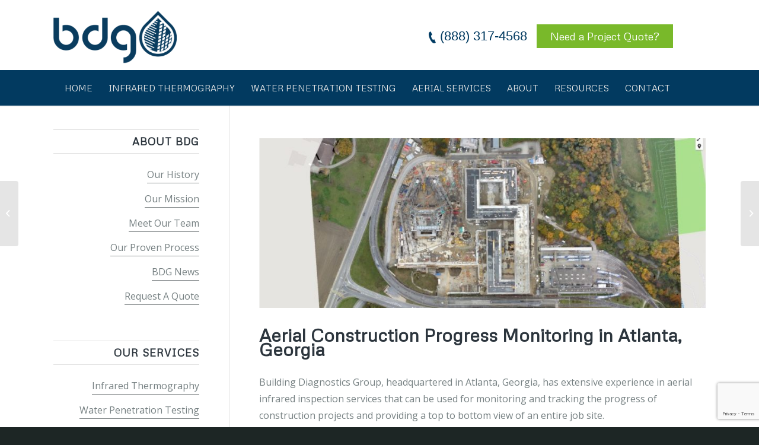

--- FILE ---
content_type: text/html; charset=utf-8
request_url: https://www.google.com/recaptcha/api2/anchor?ar=1&k=6LfkSbUjAAAAAJiwdr6Rg8x5-DzZ16ks_cRtZr_d&co=aHR0cHM6Ly93d3cuYmRnLXVzYS5jb206NDQz&hl=en&v=N67nZn4AqZkNcbeMu4prBgzg&size=invisible&anchor-ms=20000&execute-ms=30000&cb=chdnfxggm018
body_size: 49914
content:
<!DOCTYPE HTML><html dir="ltr" lang="en"><head><meta http-equiv="Content-Type" content="text/html; charset=UTF-8">
<meta http-equiv="X-UA-Compatible" content="IE=edge">
<title>reCAPTCHA</title>
<style type="text/css">
/* cyrillic-ext */
@font-face {
  font-family: 'Roboto';
  font-style: normal;
  font-weight: 400;
  font-stretch: 100%;
  src: url(//fonts.gstatic.com/s/roboto/v48/KFO7CnqEu92Fr1ME7kSn66aGLdTylUAMa3GUBHMdazTgWw.woff2) format('woff2');
  unicode-range: U+0460-052F, U+1C80-1C8A, U+20B4, U+2DE0-2DFF, U+A640-A69F, U+FE2E-FE2F;
}
/* cyrillic */
@font-face {
  font-family: 'Roboto';
  font-style: normal;
  font-weight: 400;
  font-stretch: 100%;
  src: url(//fonts.gstatic.com/s/roboto/v48/KFO7CnqEu92Fr1ME7kSn66aGLdTylUAMa3iUBHMdazTgWw.woff2) format('woff2');
  unicode-range: U+0301, U+0400-045F, U+0490-0491, U+04B0-04B1, U+2116;
}
/* greek-ext */
@font-face {
  font-family: 'Roboto';
  font-style: normal;
  font-weight: 400;
  font-stretch: 100%;
  src: url(//fonts.gstatic.com/s/roboto/v48/KFO7CnqEu92Fr1ME7kSn66aGLdTylUAMa3CUBHMdazTgWw.woff2) format('woff2');
  unicode-range: U+1F00-1FFF;
}
/* greek */
@font-face {
  font-family: 'Roboto';
  font-style: normal;
  font-weight: 400;
  font-stretch: 100%;
  src: url(//fonts.gstatic.com/s/roboto/v48/KFO7CnqEu92Fr1ME7kSn66aGLdTylUAMa3-UBHMdazTgWw.woff2) format('woff2');
  unicode-range: U+0370-0377, U+037A-037F, U+0384-038A, U+038C, U+038E-03A1, U+03A3-03FF;
}
/* math */
@font-face {
  font-family: 'Roboto';
  font-style: normal;
  font-weight: 400;
  font-stretch: 100%;
  src: url(//fonts.gstatic.com/s/roboto/v48/KFO7CnqEu92Fr1ME7kSn66aGLdTylUAMawCUBHMdazTgWw.woff2) format('woff2');
  unicode-range: U+0302-0303, U+0305, U+0307-0308, U+0310, U+0312, U+0315, U+031A, U+0326-0327, U+032C, U+032F-0330, U+0332-0333, U+0338, U+033A, U+0346, U+034D, U+0391-03A1, U+03A3-03A9, U+03B1-03C9, U+03D1, U+03D5-03D6, U+03F0-03F1, U+03F4-03F5, U+2016-2017, U+2034-2038, U+203C, U+2040, U+2043, U+2047, U+2050, U+2057, U+205F, U+2070-2071, U+2074-208E, U+2090-209C, U+20D0-20DC, U+20E1, U+20E5-20EF, U+2100-2112, U+2114-2115, U+2117-2121, U+2123-214F, U+2190, U+2192, U+2194-21AE, U+21B0-21E5, U+21F1-21F2, U+21F4-2211, U+2213-2214, U+2216-22FF, U+2308-230B, U+2310, U+2319, U+231C-2321, U+2336-237A, U+237C, U+2395, U+239B-23B7, U+23D0, U+23DC-23E1, U+2474-2475, U+25AF, U+25B3, U+25B7, U+25BD, U+25C1, U+25CA, U+25CC, U+25FB, U+266D-266F, U+27C0-27FF, U+2900-2AFF, U+2B0E-2B11, U+2B30-2B4C, U+2BFE, U+3030, U+FF5B, U+FF5D, U+1D400-1D7FF, U+1EE00-1EEFF;
}
/* symbols */
@font-face {
  font-family: 'Roboto';
  font-style: normal;
  font-weight: 400;
  font-stretch: 100%;
  src: url(//fonts.gstatic.com/s/roboto/v48/KFO7CnqEu92Fr1ME7kSn66aGLdTylUAMaxKUBHMdazTgWw.woff2) format('woff2');
  unicode-range: U+0001-000C, U+000E-001F, U+007F-009F, U+20DD-20E0, U+20E2-20E4, U+2150-218F, U+2190, U+2192, U+2194-2199, U+21AF, U+21E6-21F0, U+21F3, U+2218-2219, U+2299, U+22C4-22C6, U+2300-243F, U+2440-244A, U+2460-24FF, U+25A0-27BF, U+2800-28FF, U+2921-2922, U+2981, U+29BF, U+29EB, U+2B00-2BFF, U+4DC0-4DFF, U+FFF9-FFFB, U+10140-1018E, U+10190-1019C, U+101A0, U+101D0-101FD, U+102E0-102FB, U+10E60-10E7E, U+1D2C0-1D2D3, U+1D2E0-1D37F, U+1F000-1F0FF, U+1F100-1F1AD, U+1F1E6-1F1FF, U+1F30D-1F30F, U+1F315, U+1F31C, U+1F31E, U+1F320-1F32C, U+1F336, U+1F378, U+1F37D, U+1F382, U+1F393-1F39F, U+1F3A7-1F3A8, U+1F3AC-1F3AF, U+1F3C2, U+1F3C4-1F3C6, U+1F3CA-1F3CE, U+1F3D4-1F3E0, U+1F3ED, U+1F3F1-1F3F3, U+1F3F5-1F3F7, U+1F408, U+1F415, U+1F41F, U+1F426, U+1F43F, U+1F441-1F442, U+1F444, U+1F446-1F449, U+1F44C-1F44E, U+1F453, U+1F46A, U+1F47D, U+1F4A3, U+1F4B0, U+1F4B3, U+1F4B9, U+1F4BB, U+1F4BF, U+1F4C8-1F4CB, U+1F4D6, U+1F4DA, U+1F4DF, U+1F4E3-1F4E6, U+1F4EA-1F4ED, U+1F4F7, U+1F4F9-1F4FB, U+1F4FD-1F4FE, U+1F503, U+1F507-1F50B, U+1F50D, U+1F512-1F513, U+1F53E-1F54A, U+1F54F-1F5FA, U+1F610, U+1F650-1F67F, U+1F687, U+1F68D, U+1F691, U+1F694, U+1F698, U+1F6AD, U+1F6B2, U+1F6B9-1F6BA, U+1F6BC, U+1F6C6-1F6CF, U+1F6D3-1F6D7, U+1F6E0-1F6EA, U+1F6F0-1F6F3, U+1F6F7-1F6FC, U+1F700-1F7FF, U+1F800-1F80B, U+1F810-1F847, U+1F850-1F859, U+1F860-1F887, U+1F890-1F8AD, U+1F8B0-1F8BB, U+1F8C0-1F8C1, U+1F900-1F90B, U+1F93B, U+1F946, U+1F984, U+1F996, U+1F9E9, U+1FA00-1FA6F, U+1FA70-1FA7C, U+1FA80-1FA89, U+1FA8F-1FAC6, U+1FACE-1FADC, U+1FADF-1FAE9, U+1FAF0-1FAF8, U+1FB00-1FBFF;
}
/* vietnamese */
@font-face {
  font-family: 'Roboto';
  font-style: normal;
  font-weight: 400;
  font-stretch: 100%;
  src: url(//fonts.gstatic.com/s/roboto/v48/KFO7CnqEu92Fr1ME7kSn66aGLdTylUAMa3OUBHMdazTgWw.woff2) format('woff2');
  unicode-range: U+0102-0103, U+0110-0111, U+0128-0129, U+0168-0169, U+01A0-01A1, U+01AF-01B0, U+0300-0301, U+0303-0304, U+0308-0309, U+0323, U+0329, U+1EA0-1EF9, U+20AB;
}
/* latin-ext */
@font-face {
  font-family: 'Roboto';
  font-style: normal;
  font-weight: 400;
  font-stretch: 100%;
  src: url(//fonts.gstatic.com/s/roboto/v48/KFO7CnqEu92Fr1ME7kSn66aGLdTylUAMa3KUBHMdazTgWw.woff2) format('woff2');
  unicode-range: U+0100-02BA, U+02BD-02C5, U+02C7-02CC, U+02CE-02D7, U+02DD-02FF, U+0304, U+0308, U+0329, U+1D00-1DBF, U+1E00-1E9F, U+1EF2-1EFF, U+2020, U+20A0-20AB, U+20AD-20C0, U+2113, U+2C60-2C7F, U+A720-A7FF;
}
/* latin */
@font-face {
  font-family: 'Roboto';
  font-style: normal;
  font-weight: 400;
  font-stretch: 100%;
  src: url(//fonts.gstatic.com/s/roboto/v48/KFO7CnqEu92Fr1ME7kSn66aGLdTylUAMa3yUBHMdazQ.woff2) format('woff2');
  unicode-range: U+0000-00FF, U+0131, U+0152-0153, U+02BB-02BC, U+02C6, U+02DA, U+02DC, U+0304, U+0308, U+0329, U+2000-206F, U+20AC, U+2122, U+2191, U+2193, U+2212, U+2215, U+FEFF, U+FFFD;
}
/* cyrillic-ext */
@font-face {
  font-family: 'Roboto';
  font-style: normal;
  font-weight: 500;
  font-stretch: 100%;
  src: url(//fonts.gstatic.com/s/roboto/v48/KFO7CnqEu92Fr1ME7kSn66aGLdTylUAMa3GUBHMdazTgWw.woff2) format('woff2');
  unicode-range: U+0460-052F, U+1C80-1C8A, U+20B4, U+2DE0-2DFF, U+A640-A69F, U+FE2E-FE2F;
}
/* cyrillic */
@font-face {
  font-family: 'Roboto';
  font-style: normal;
  font-weight: 500;
  font-stretch: 100%;
  src: url(//fonts.gstatic.com/s/roboto/v48/KFO7CnqEu92Fr1ME7kSn66aGLdTylUAMa3iUBHMdazTgWw.woff2) format('woff2');
  unicode-range: U+0301, U+0400-045F, U+0490-0491, U+04B0-04B1, U+2116;
}
/* greek-ext */
@font-face {
  font-family: 'Roboto';
  font-style: normal;
  font-weight: 500;
  font-stretch: 100%;
  src: url(//fonts.gstatic.com/s/roboto/v48/KFO7CnqEu92Fr1ME7kSn66aGLdTylUAMa3CUBHMdazTgWw.woff2) format('woff2');
  unicode-range: U+1F00-1FFF;
}
/* greek */
@font-face {
  font-family: 'Roboto';
  font-style: normal;
  font-weight: 500;
  font-stretch: 100%;
  src: url(//fonts.gstatic.com/s/roboto/v48/KFO7CnqEu92Fr1ME7kSn66aGLdTylUAMa3-UBHMdazTgWw.woff2) format('woff2');
  unicode-range: U+0370-0377, U+037A-037F, U+0384-038A, U+038C, U+038E-03A1, U+03A3-03FF;
}
/* math */
@font-face {
  font-family: 'Roboto';
  font-style: normal;
  font-weight: 500;
  font-stretch: 100%;
  src: url(//fonts.gstatic.com/s/roboto/v48/KFO7CnqEu92Fr1ME7kSn66aGLdTylUAMawCUBHMdazTgWw.woff2) format('woff2');
  unicode-range: U+0302-0303, U+0305, U+0307-0308, U+0310, U+0312, U+0315, U+031A, U+0326-0327, U+032C, U+032F-0330, U+0332-0333, U+0338, U+033A, U+0346, U+034D, U+0391-03A1, U+03A3-03A9, U+03B1-03C9, U+03D1, U+03D5-03D6, U+03F0-03F1, U+03F4-03F5, U+2016-2017, U+2034-2038, U+203C, U+2040, U+2043, U+2047, U+2050, U+2057, U+205F, U+2070-2071, U+2074-208E, U+2090-209C, U+20D0-20DC, U+20E1, U+20E5-20EF, U+2100-2112, U+2114-2115, U+2117-2121, U+2123-214F, U+2190, U+2192, U+2194-21AE, U+21B0-21E5, U+21F1-21F2, U+21F4-2211, U+2213-2214, U+2216-22FF, U+2308-230B, U+2310, U+2319, U+231C-2321, U+2336-237A, U+237C, U+2395, U+239B-23B7, U+23D0, U+23DC-23E1, U+2474-2475, U+25AF, U+25B3, U+25B7, U+25BD, U+25C1, U+25CA, U+25CC, U+25FB, U+266D-266F, U+27C0-27FF, U+2900-2AFF, U+2B0E-2B11, U+2B30-2B4C, U+2BFE, U+3030, U+FF5B, U+FF5D, U+1D400-1D7FF, U+1EE00-1EEFF;
}
/* symbols */
@font-face {
  font-family: 'Roboto';
  font-style: normal;
  font-weight: 500;
  font-stretch: 100%;
  src: url(//fonts.gstatic.com/s/roboto/v48/KFO7CnqEu92Fr1ME7kSn66aGLdTylUAMaxKUBHMdazTgWw.woff2) format('woff2');
  unicode-range: U+0001-000C, U+000E-001F, U+007F-009F, U+20DD-20E0, U+20E2-20E4, U+2150-218F, U+2190, U+2192, U+2194-2199, U+21AF, U+21E6-21F0, U+21F3, U+2218-2219, U+2299, U+22C4-22C6, U+2300-243F, U+2440-244A, U+2460-24FF, U+25A0-27BF, U+2800-28FF, U+2921-2922, U+2981, U+29BF, U+29EB, U+2B00-2BFF, U+4DC0-4DFF, U+FFF9-FFFB, U+10140-1018E, U+10190-1019C, U+101A0, U+101D0-101FD, U+102E0-102FB, U+10E60-10E7E, U+1D2C0-1D2D3, U+1D2E0-1D37F, U+1F000-1F0FF, U+1F100-1F1AD, U+1F1E6-1F1FF, U+1F30D-1F30F, U+1F315, U+1F31C, U+1F31E, U+1F320-1F32C, U+1F336, U+1F378, U+1F37D, U+1F382, U+1F393-1F39F, U+1F3A7-1F3A8, U+1F3AC-1F3AF, U+1F3C2, U+1F3C4-1F3C6, U+1F3CA-1F3CE, U+1F3D4-1F3E0, U+1F3ED, U+1F3F1-1F3F3, U+1F3F5-1F3F7, U+1F408, U+1F415, U+1F41F, U+1F426, U+1F43F, U+1F441-1F442, U+1F444, U+1F446-1F449, U+1F44C-1F44E, U+1F453, U+1F46A, U+1F47D, U+1F4A3, U+1F4B0, U+1F4B3, U+1F4B9, U+1F4BB, U+1F4BF, U+1F4C8-1F4CB, U+1F4D6, U+1F4DA, U+1F4DF, U+1F4E3-1F4E6, U+1F4EA-1F4ED, U+1F4F7, U+1F4F9-1F4FB, U+1F4FD-1F4FE, U+1F503, U+1F507-1F50B, U+1F50D, U+1F512-1F513, U+1F53E-1F54A, U+1F54F-1F5FA, U+1F610, U+1F650-1F67F, U+1F687, U+1F68D, U+1F691, U+1F694, U+1F698, U+1F6AD, U+1F6B2, U+1F6B9-1F6BA, U+1F6BC, U+1F6C6-1F6CF, U+1F6D3-1F6D7, U+1F6E0-1F6EA, U+1F6F0-1F6F3, U+1F6F7-1F6FC, U+1F700-1F7FF, U+1F800-1F80B, U+1F810-1F847, U+1F850-1F859, U+1F860-1F887, U+1F890-1F8AD, U+1F8B0-1F8BB, U+1F8C0-1F8C1, U+1F900-1F90B, U+1F93B, U+1F946, U+1F984, U+1F996, U+1F9E9, U+1FA00-1FA6F, U+1FA70-1FA7C, U+1FA80-1FA89, U+1FA8F-1FAC6, U+1FACE-1FADC, U+1FADF-1FAE9, U+1FAF0-1FAF8, U+1FB00-1FBFF;
}
/* vietnamese */
@font-face {
  font-family: 'Roboto';
  font-style: normal;
  font-weight: 500;
  font-stretch: 100%;
  src: url(//fonts.gstatic.com/s/roboto/v48/KFO7CnqEu92Fr1ME7kSn66aGLdTylUAMa3OUBHMdazTgWw.woff2) format('woff2');
  unicode-range: U+0102-0103, U+0110-0111, U+0128-0129, U+0168-0169, U+01A0-01A1, U+01AF-01B0, U+0300-0301, U+0303-0304, U+0308-0309, U+0323, U+0329, U+1EA0-1EF9, U+20AB;
}
/* latin-ext */
@font-face {
  font-family: 'Roboto';
  font-style: normal;
  font-weight: 500;
  font-stretch: 100%;
  src: url(//fonts.gstatic.com/s/roboto/v48/KFO7CnqEu92Fr1ME7kSn66aGLdTylUAMa3KUBHMdazTgWw.woff2) format('woff2');
  unicode-range: U+0100-02BA, U+02BD-02C5, U+02C7-02CC, U+02CE-02D7, U+02DD-02FF, U+0304, U+0308, U+0329, U+1D00-1DBF, U+1E00-1E9F, U+1EF2-1EFF, U+2020, U+20A0-20AB, U+20AD-20C0, U+2113, U+2C60-2C7F, U+A720-A7FF;
}
/* latin */
@font-face {
  font-family: 'Roboto';
  font-style: normal;
  font-weight: 500;
  font-stretch: 100%;
  src: url(//fonts.gstatic.com/s/roboto/v48/KFO7CnqEu92Fr1ME7kSn66aGLdTylUAMa3yUBHMdazQ.woff2) format('woff2');
  unicode-range: U+0000-00FF, U+0131, U+0152-0153, U+02BB-02BC, U+02C6, U+02DA, U+02DC, U+0304, U+0308, U+0329, U+2000-206F, U+20AC, U+2122, U+2191, U+2193, U+2212, U+2215, U+FEFF, U+FFFD;
}
/* cyrillic-ext */
@font-face {
  font-family: 'Roboto';
  font-style: normal;
  font-weight: 900;
  font-stretch: 100%;
  src: url(//fonts.gstatic.com/s/roboto/v48/KFO7CnqEu92Fr1ME7kSn66aGLdTylUAMa3GUBHMdazTgWw.woff2) format('woff2');
  unicode-range: U+0460-052F, U+1C80-1C8A, U+20B4, U+2DE0-2DFF, U+A640-A69F, U+FE2E-FE2F;
}
/* cyrillic */
@font-face {
  font-family: 'Roboto';
  font-style: normal;
  font-weight: 900;
  font-stretch: 100%;
  src: url(//fonts.gstatic.com/s/roboto/v48/KFO7CnqEu92Fr1ME7kSn66aGLdTylUAMa3iUBHMdazTgWw.woff2) format('woff2');
  unicode-range: U+0301, U+0400-045F, U+0490-0491, U+04B0-04B1, U+2116;
}
/* greek-ext */
@font-face {
  font-family: 'Roboto';
  font-style: normal;
  font-weight: 900;
  font-stretch: 100%;
  src: url(//fonts.gstatic.com/s/roboto/v48/KFO7CnqEu92Fr1ME7kSn66aGLdTylUAMa3CUBHMdazTgWw.woff2) format('woff2');
  unicode-range: U+1F00-1FFF;
}
/* greek */
@font-face {
  font-family: 'Roboto';
  font-style: normal;
  font-weight: 900;
  font-stretch: 100%;
  src: url(//fonts.gstatic.com/s/roboto/v48/KFO7CnqEu92Fr1ME7kSn66aGLdTylUAMa3-UBHMdazTgWw.woff2) format('woff2');
  unicode-range: U+0370-0377, U+037A-037F, U+0384-038A, U+038C, U+038E-03A1, U+03A3-03FF;
}
/* math */
@font-face {
  font-family: 'Roboto';
  font-style: normal;
  font-weight: 900;
  font-stretch: 100%;
  src: url(//fonts.gstatic.com/s/roboto/v48/KFO7CnqEu92Fr1ME7kSn66aGLdTylUAMawCUBHMdazTgWw.woff2) format('woff2');
  unicode-range: U+0302-0303, U+0305, U+0307-0308, U+0310, U+0312, U+0315, U+031A, U+0326-0327, U+032C, U+032F-0330, U+0332-0333, U+0338, U+033A, U+0346, U+034D, U+0391-03A1, U+03A3-03A9, U+03B1-03C9, U+03D1, U+03D5-03D6, U+03F0-03F1, U+03F4-03F5, U+2016-2017, U+2034-2038, U+203C, U+2040, U+2043, U+2047, U+2050, U+2057, U+205F, U+2070-2071, U+2074-208E, U+2090-209C, U+20D0-20DC, U+20E1, U+20E5-20EF, U+2100-2112, U+2114-2115, U+2117-2121, U+2123-214F, U+2190, U+2192, U+2194-21AE, U+21B0-21E5, U+21F1-21F2, U+21F4-2211, U+2213-2214, U+2216-22FF, U+2308-230B, U+2310, U+2319, U+231C-2321, U+2336-237A, U+237C, U+2395, U+239B-23B7, U+23D0, U+23DC-23E1, U+2474-2475, U+25AF, U+25B3, U+25B7, U+25BD, U+25C1, U+25CA, U+25CC, U+25FB, U+266D-266F, U+27C0-27FF, U+2900-2AFF, U+2B0E-2B11, U+2B30-2B4C, U+2BFE, U+3030, U+FF5B, U+FF5D, U+1D400-1D7FF, U+1EE00-1EEFF;
}
/* symbols */
@font-face {
  font-family: 'Roboto';
  font-style: normal;
  font-weight: 900;
  font-stretch: 100%;
  src: url(//fonts.gstatic.com/s/roboto/v48/KFO7CnqEu92Fr1ME7kSn66aGLdTylUAMaxKUBHMdazTgWw.woff2) format('woff2');
  unicode-range: U+0001-000C, U+000E-001F, U+007F-009F, U+20DD-20E0, U+20E2-20E4, U+2150-218F, U+2190, U+2192, U+2194-2199, U+21AF, U+21E6-21F0, U+21F3, U+2218-2219, U+2299, U+22C4-22C6, U+2300-243F, U+2440-244A, U+2460-24FF, U+25A0-27BF, U+2800-28FF, U+2921-2922, U+2981, U+29BF, U+29EB, U+2B00-2BFF, U+4DC0-4DFF, U+FFF9-FFFB, U+10140-1018E, U+10190-1019C, U+101A0, U+101D0-101FD, U+102E0-102FB, U+10E60-10E7E, U+1D2C0-1D2D3, U+1D2E0-1D37F, U+1F000-1F0FF, U+1F100-1F1AD, U+1F1E6-1F1FF, U+1F30D-1F30F, U+1F315, U+1F31C, U+1F31E, U+1F320-1F32C, U+1F336, U+1F378, U+1F37D, U+1F382, U+1F393-1F39F, U+1F3A7-1F3A8, U+1F3AC-1F3AF, U+1F3C2, U+1F3C4-1F3C6, U+1F3CA-1F3CE, U+1F3D4-1F3E0, U+1F3ED, U+1F3F1-1F3F3, U+1F3F5-1F3F7, U+1F408, U+1F415, U+1F41F, U+1F426, U+1F43F, U+1F441-1F442, U+1F444, U+1F446-1F449, U+1F44C-1F44E, U+1F453, U+1F46A, U+1F47D, U+1F4A3, U+1F4B0, U+1F4B3, U+1F4B9, U+1F4BB, U+1F4BF, U+1F4C8-1F4CB, U+1F4D6, U+1F4DA, U+1F4DF, U+1F4E3-1F4E6, U+1F4EA-1F4ED, U+1F4F7, U+1F4F9-1F4FB, U+1F4FD-1F4FE, U+1F503, U+1F507-1F50B, U+1F50D, U+1F512-1F513, U+1F53E-1F54A, U+1F54F-1F5FA, U+1F610, U+1F650-1F67F, U+1F687, U+1F68D, U+1F691, U+1F694, U+1F698, U+1F6AD, U+1F6B2, U+1F6B9-1F6BA, U+1F6BC, U+1F6C6-1F6CF, U+1F6D3-1F6D7, U+1F6E0-1F6EA, U+1F6F0-1F6F3, U+1F6F7-1F6FC, U+1F700-1F7FF, U+1F800-1F80B, U+1F810-1F847, U+1F850-1F859, U+1F860-1F887, U+1F890-1F8AD, U+1F8B0-1F8BB, U+1F8C0-1F8C1, U+1F900-1F90B, U+1F93B, U+1F946, U+1F984, U+1F996, U+1F9E9, U+1FA00-1FA6F, U+1FA70-1FA7C, U+1FA80-1FA89, U+1FA8F-1FAC6, U+1FACE-1FADC, U+1FADF-1FAE9, U+1FAF0-1FAF8, U+1FB00-1FBFF;
}
/* vietnamese */
@font-face {
  font-family: 'Roboto';
  font-style: normal;
  font-weight: 900;
  font-stretch: 100%;
  src: url(//fonts.gstatic.com/s/roboto/v48/KFO7CnqEu92Fr1ME7kSn66aGLdTylUAMa3OUBHMdazTgWw.woff2) format('woff2');
  unicode-range: U+0102-0103, U+0110-0111, U+0128-0129, U+0168-0169, U+01A0-01A1, U+01AF-01B0, U+0300-0301, U+0303-0304, U+0308-0309, U+0323, U+0329, U+1EA0-1EF9, U+20AB;
}
/* latin-ext */
@font-face {
  font-family: 'Roboto';
  font-style: normal;
  font-weight: 900;
  font-stretch: 100%;
  src: url(//fonts.gstatic.com/s/roboto/v48/KFO7CnqEu92Fr1ME7kSn66aGLdTylUAMa3KUBHMdazTgWw.woff2) format('woff2');
  unicode-range: U+0100-02BA, U+02BD-02C5, U+02C7-02CC, U+02CE-02D7, U+02DD-02FF, U+0304, U+0308, U+0329, U+1D00-1DBF, U+1E00-1E9F, U+1EF2-1EFF, U+2020, U+20A0-20AB, U+20AD-20C0, U+2113, U+2C60-2C7F, U+A720-A7FF;
}
/* latin */
@font-face {
  font-family: 'Roboto';
  font-style: normal;
  font-weight: 900;
  font-stretch: 100%;
  src: url(//fonts.gstatic.com/s/roboto/v48/KFO7CnqEu92Fr1ME7kSn66aGLdTylUAMa3yUBHMdazQ.woff2) format('woff2');
  unicode-range: U+0000-00FF, U+0131, U+0152-0153, U+02BB-02BC, U+02C6, U+02DA, U+02DC, U+0304, U+0308, U+0329, U+2000-206F, U+20AC, U+2122, U+2191, U+2193, U+2212, U+2215, U+FEFF, U+FFFD;
}

</style>
<link rel="stylesheet" type="text/css" href="https://www.gstatic.com/recaptcha/releases/N67nZn4AqZkNcbeMu4prBgzg/styles__ltr.css">
<script nonce="1ux1HoyOZNJ1OrqfBsOa8A" type="text/javascript">window['__recaptcha_api'] = 'https://www.google.com/recaptcha/api2/';</script>
<script type="text/javascript" src="https://www.gstatic.com/recaptcha/releases/N67nZn4AqZkNcbeMu4prBgzg/recaptcha__en.js" nonce="1ux1HoyOZNJ1OrqfBsOa8A">
      
    </script></head>
<body><div id="rc-anchor-alert" class="rc-anchor-alert"></div>
<input type="hidden" id="recaptcha-token" value="[base64]">
<script type="text/javascript" nonce="1ux1HoyOZNJ1OrqfBsOa8A">
      recaptcha.anchor.Main.init("[\x22ainput\x22,[\x22bgdata\x22,\x22\x22,\[base64]/[base64]/[base64]/[base64]/[base64]/[base64]/YihPLDAsW0wsMzZdKTooTy5YLnB1c2goTy5aLnNsaWNlKCkpLE8uWls3Nl09dm9pZCAwLFUoNzYsTyxxKSl9LGM9ZnVuY3Rpb24oTyxxKXtxLlk9KChxLlk/[base64]/[base64]/Wi52KCk6Wi5OLHItWi5OKSxJPj4xNCk+MCxaKS5oJiYoWi5oXj0oWi5sKzE+PjIpKihJPDwyKSksWikubCsxPj4yIT0wfHxaLnUseCl8fHUpWi5pPTAsWi5OPXI7aWYoIXUpcmV0dXJuIGZhbHNlO2lmKFouRz5aLkgmJihaLkg9Wi5HKSxyLVouRjxaLkctKE8/MjU1OnE/NToyKSlyZXR1cm4gZmFsc2U7cmV0dXJuIShaLlU9KCgoTz1sKHE/[base64]/[base64]/[base64]/[base64]/[base64]\\u003d\x22,\[base64]\x22,\x22wow3w4cJMUzDjMOgw6hZFHbChcKvdSPDkUIIwrDCjAbCt0DDrC84wq7Dhz/DvBVZJHhkw7zCgj/ClsKiXRNmV8OhHVbCrMObw7XDpgfCqcK2U05Rw7JGwqd/TSbCqRXDjcOFw5I1w7bChCHDpBh3wp/DtxlNH1wgwooUwq7DsMOlw5Aow4dMQcOCanE9CRJQZGfCq8Khw4crwpI1w7/[base64]/CisOAwrjCicOuwr0QV8KMSB/CuXrDisOHwohDIcK/LUTCgDfDisOcw6zDisKNVznCl8KBKAnCvn4vcMOQwqPDhcKPw4oAAElLZEfCksKcw6gAXMOjF2nDuMK7YGXCr8Opw7FdYsKZE8KnbcKeLsKvwrpfwoDCiQAbwqtmw5/DgRh8wojCrmoVwo7Dsnd4MsOPwrhAw6/[base64]/[base64]/DgU9FK11MV13DjhILNsOueXPCn8OMfcOPwpJaG8KbwpvCjsOCw4HCsjnChloAOhA6JW0Rw6DDgx1/[base64]/w77CgcKKw77Dr3jCvC7CoEvCoEzClUN3c8OZA0FdEcKRwojDuRsNw5vCkj7CusKiAMKDA2PDicKow6DCsQ7Dshg5w5fDkSsvZXFhwplOHMOfEMKTw7nCnDDCtVzCrcK/EsKFIzJmeE0jw4nDm8K3w5TDuHtOTSHDlBsGOsOPf09eYTXDom7DsAgiwoYlwrYERsKowphAwpYKwqN/K8OPQ3BuKxfCkg/Ctxs8AxM6XRvDrcK/w5Yuw6zDv8OCw5tWwo/[base64]/CrsO4w6Miw4xMw4PCmS0Bwr3Cs2nDoFPCpWrCu0wkw7vDrcKsMcK2wpZHUTUdworCoMO0JXvCjU5gwqkkw4VUHsK9RmAAQ8KQNEnDtTZQwpg2wqDDosOcWMKdFcOawqtbw6TChsKDTcKQcMKVS8KKFEoIwo3CicK6Bz3Cr0/[base64]/DnMOyw7MYK8OBwo4+G8KeU8KpVMKSwqDDuzdEw5ZWfVoOB3kKRDDDncKPEgbDtcO/[base64]/w6oIwrU8w5V8wo7DskQTV1zCpg8mY8K9RMK9wpnDhgPChDjCjyoldsKOwoN2FBPDisOAwobDnHbDisOWw7fDtBovPibChQTCh8KZwpVMw6PCl3RHwrzDrGcNw6bDoxc2GcKbGMK9e8OEw49Ow5HCp8KMAWDDtQnCjG3CumrDiGjDpkvCkA/CocKLHcKgY8OHQ8KiBwXCjG9Hw63Cmi4gZUs1CFjDqHzCqRvCjcOLalp2w6F6w6l/w6PDscKCWnAXw7LCrcKVwr/DjsKNworDsMO5O3zDhD0KCMKHw4jDqmkEw61vb2XDtRc0w4PCucKwSS/[base64]/wonDosOuRcKFw53DscOJw5hbKMKdCsOMw7IEwpxBwpFDwo4nw5DDjsO7w5PCjkNWS8OsFcOlw4MRwr/CpsKww4I+fy1Gw7vDi0VxICnCg2I0TcKtw40EwrnCijp1wo3DogrCh8OOwrzCvMKUw4vCscOowoFaBsO4Kh/[base64]/DncOYwqRJwr5EwplMV8ONw49Uw63ClRx+EU7Dp8O8w64vZTc9w5nDuDTCvMKaw4EMw5DCsjHCniMyTG3Dv3PDvH4HDlzDjgLCocKfwprCrMKRw6cHRsK/BMOpw4zDlXvCiEXCgU7DpSfDomrDqsKtw75jwq4zw6p3UCDCj8OHwoXDpsKPw43ChVbDg8K2w5JLCwg1wpMmw54uUg7CjcOFwrM1w7olaCnDrsKpS8KmcFAJw7JWEEnDhMOewo7Cv8OvbE3Csz/[base64]/CgVjDlMO1EwfCisOtEMK2NMKow5XDuShZBsKVwoDDt8KvEcO2wqEDw5HCtSk5w5o/RcK4wpbCuMOxX8KZZmbCm204KDJkYX/CmQfCicKJPk9GwrPCiWNxwpLCssKAw7XChsKuBGTCqnfDjwbDiTFBMsOGdhsbw7TDj8OfUsO/[base64]/[base64]/CuBNUVGTDnSpEwpt+wr/Dj0cWw6I2D8KdfVI6MMOZw6oww69wEAkTI8OLwohoQMK/XsOSWcOydn7CmsOnw40nwq7DusOnwrLDr8OeRAjDocKbEMOHP8KHBl3DmhrDvMO7woDDqcO7w5xCwp3DtMOEw6/DpsOhRSY2F8KywplRw4rCgCBXe2nDqhcJV8O7w4XDt8Ocw6EWeMKcJMOyM8Kaw7rChitRB8Oww6DDnn3DvcOhbihzwqPDgjIFQcOpcGrDqsKiw6MVwo9MwofDpD1Dw4bDk8OCw5bDmGJAwr/DgMOFBkxOwqXCosKNFMK4wqRXW2hWw5oEwpLDvlkowovCjA51WjzCqAjCrRrCnMKAWcOiw4QvMyTDli7DtjDDmxTDv1NlwqJPwqAWw73Chn3CiT/ClcKqOlHCh3XDtcKFKsKCIzZXK3/[base64]/[base64]/CtsKVD8KXG8ORfsOOwroTw6/DrRNtw7IXUsO5w5bCgcOuKzgSw7/DmcO+KcKrLh01w4IxfMO6wp0vJcKxDMKcwp40w6XCr18QI8KxZ8K3OlrDqcOdW8OUw7nCtw8RK1BEH2QZARQBw6fDlSYhWcOHw43DjcOLw7LDqsOKR8OSwp7Cq8OCw7TDrCtKLcKjWhnDiMOTw7U4w53DtMOhMsK/[base64]/[base64]/CBxPwoYPKmhlw4VewrJJYgxjw6jDlMK+w7fDm8Kqw49lS8O1wqHChsOENgHDn0rDmcOFG8ONWcOYw6jDisO7QwBbdFrCm08AGcOgecK/SG44DGwRwq5qwoTCiMK6QR0/CsKDwpvDh8OeMMObwprDh8KWAUXDjGVXw6oPDH58wptDw6zDhsO+B8K4bnoxUcKYw40SW28KeUjDk8Kbw78Aw6TCkx/[base64]/wrDDoWjCjMKdwqfDkX3CnsO6GMOxGMOxMAXCq8KYSsKfOXBPwoVrw5PDpXjDk8O2w61ywrwsG11zw6PDucO2wrrCjcOHw4DDkcOcw580woVLOcOQTcOFwq/[base64]/CgcOcZsOaw6rCnF/DnXXDisKDJcKZYAU7w7DCpMKPwrbCqz1cw4vCnsOrw5IPHcODIcOVG8KCSilnFMOew6PCsggSP8OsCG1vAnnDkVLDjsKBLllVw5DDs3xWwpxoHSbDojxGwrzDjybCu3IQZWxMw5/DvWMqR8OSwp4TwpDDuw0+w7rCiSx6asOrc8OKBMO+JsO2RW7Dridrw5fCuRrCnxhRGsKBw7AswpzDuMOxacO5LUfDnMOzRcOVVsK6w5vDqMOxNxUgQsOUw5bCm1DCvX9IwroUUMKwwqnCs8OgOyIvbcO9w4TDumoecsKhw6bCu3/Di8OgwpRdUnxZwpvDvGrCrsOnwqI+wqzDkcKjwo/[base64]/CjMOGw77DksO1w5XCinw/JcO7YG7DlgJnw5zDqD51w6tMYHPCgz/DgSnCp8OfIMObAMOERcOfaBpEG3gPwrE5MsK1w6DCgloWw5ckw6LDhMKOIMKxw4JWw7/DsTjCtB0fASfDj2vDsm4nw69OwrVdQlrDncOlwo3CtsOJw5ETw73CpsKMw5ptw6oJa8OvdMOkLcKiN8Ktw43Cn8KVw7DCjcOPM0sYLyxNw6LDrcK2A23CiExWV8O6PMOiwqbCrcKVL8O0ecKtwq7DkcO5wo/Dt8OlFiF5w4pjwpokNMO6K8OhXsOIw6IWKMOiXHrCum/[base64]/Dh8OMTnTDomIYJMO8woLCgMK6LApLw5l4wq8KPlU+ZMOpwrzDp8KdwpzClU7Ck8O1w45NJS7Cm8OqV8KKwo3DqRYRwoXDlMOAwp0EWcOLwph0WsK5Fx/[base64]/DqkzDmHLDlsOywr3CrzvDgsKRwqvCl8OAwrg3w6fDiCdvVRFRwqdOJMKmPcKjb8OrwrZ/DTbCtVHCqBXCqMOXd1rDjcOjw7vCshlIwr7Ct8KuJXbCg2hkHsKVWFzCgWoeQAlSAcK/[base64]/ChmwWLsK3w7bCiMO9w5RLfynCl8O3WsOgGWDDkDrCiBrDq8KyFRzDuCzClEnDpMKswoLCvlM1Myk2cypYJ8OiXsOtw4LCtk/[base64]/Dp8OqcQU9NMO6w5HCoWXCkHF0w7bDizRnfMK7C1nCnw/CkcKZa8O2dTPDpcODScKZGcKJwoPDsQYZJQHDlUUOwq5jwqnCtMKKXMKfO8KPLcO2w5/DiMO5wr5ow6kXw5PCvnPCnzJLfUVHw58Xw5XCv057XEA2Vz1CwoYqUVh4F8O/wq/CgDjCnQRQSsORw4xHwoIpwrjDpcOww44NK3LDiMK+ClXCo0Yiwp4UwoDChcKjW8KTw6how6DCgVxXJ8Ofw4jDo33DrSzDrsKQw78RwrRyBWtEwr/Dj8KSw6bDrDZww4vDg8K3wohKGm07wrTDvTXCjyVjwqHDs1/DqjgPwpfDiAfCqTwVw7/DpWzCgMKpFsKufcK0wqPCsQHDpcOWe8Occl4XwqzDtm/[base64]/Cgm7CosKPw6jDiF56eDg9w73Do2Fxwrh/w6FKNsOTXhrDvcKYWMOYwptpcMOjw4HCp8KpVhnCqcKAwrt3w4bCp8OeYAIyT8KQwovDp8KbwpoCL0tNDjZ3wo/CnsOywoTDlsK1fMOEB8O8woDDv8OXXkZBwpJZwqUzb00Iw7PCqmfCgkoSd8O5w5t+PVohwo7Cv8KbRW7Dtm0RZRZudcKYc8Klwp7DjsOow4ofP8OMwrLCkMObwrUzChouXcOrw5BhQsK3Dh/Co23Dv2QIUMOewp/CnWMzXDpbwqfDpRo+wrzDvCpvVnsrFMO3YTBVw5fCo03CtsKBQMO7w5vDgG0Rwr5fSyo0TD/DuMK/wpUEw63DqsKdB31zQsK5dDjCvWbDnMKxQWUNNE/CgcO3ACJEISJUwrlGw7/DqxDDpsOjLMKkS3DDt8O2FSjDusKHDzkew5bCvHzDq8OCw4vCnsKRwo0sw6/DjsOffwfDkFXDkj4TwoAswpjChBxmw7bCrmTCvyRAw4jDtiYkMcOQw7XCoCrDh2AYwrkjw47CkcKXw50aIn58AsKGDMKhLsKMwrxdw6jCrcK/[base64]/[base64]/CiMKmIsOyw48Sw6kReMKNJMK3w6s6DcOHFsK5w4oIw64DdXJQVBR7bsKkwqbDvRbCh0QtEWfDscKiwoTDqMOow63DrcKUAH4vw7VlF8O7LUTDhMOCw7BNw4LCmsK5DsOWw5DCoXkewpjCiMOuw79XGxNpwpLDhMKyYB5oQm3Di8OXwqHDjRpRd8Kuwq/Di8ONwprCjMK0GijDtELDsMOxHsOQw5Z7VUs0MgLDm1giwoHDryUjQsO9wrjDmsO1UAI3wpQKwrnCozrDimEnwpE3TsKbNR1dwpPDp3zCk0BbJl7DgDdJYsO1EsOowp3DmRNMwqZod8O2w6/[base64]/ZsKeWWfCsiRrw7dpwojCpjIMDcOKFjNzwpgPTMKgwpDDkGXCuELDlALCocOLw4fDlcKcBsOoYW9fwoNmWBFtE8OwPQnCqMKfFsOww6Y0MRzDvjANeljDpsKsw6Z6RMKJUCx3w7U2wrcywrF0w57CiHPCpsKAFjsGRcOmJ8O4RcKSSnJ3wp/CgnALw4kQSijCm8OhwqcTA041w7ctwoTCqsKGHMKMRgErZWPCscKwZ8OdVMOoXnQPG2nDpsKnX8Kyw7/DgAnCiU1HXSnDqxJIPi80w7zCjmXDgwbCsHnCosOhw4jDncO2ScKjJcOgwog3YzVEIcOEw5rChMOpVsOHEQ9fbMKAwqhcw7bDmj9iwozDicKzwokQw6wjw5HDq3HCn2DCvWjChcKHZ8KwCgpiwofDsVLDkjF3TQHCkn/CoMOIwqTDvcOtH2VgwrHDosK3amjCmsOWw59uw7xSU8KcKcOhBcKpwoRRQMOaw7lcw5zDpGsIES5EFsO+w4lmLsONYx4eNUILcMKpK8OXw7Yfw6MKwqZ5QMOMHcKgOcOcVWLCgTV+wpVfw5nCiMONUC5mL8KpwpM7KkfDjk7CvwDDmwRGMADCkSktf8KvLMOpYV/CgcK1wq3ChEHDmcOGwqtnaBoJwphow5LCikB2w6jDsXYKdTrDg8KJDjVGw4Rxw6g7w5XCoxRzwrLDtsKaIio1LRJ+w5kIwpbDmSASS8OofgsFw5rCp8Ovc8Oba3/CqMOfPMKWw4TDjcOMIG4CWntJw57CqVdIwq/CiMOewozCosO9TA/DrXVUfH4Iw43Dk8K9cjNmwo3CvcKKRX0OYMKLbixvw5E0wocZMsO/w7lMwp7CkCnCvsORL8OhXVsiI30wX8OFw68MC8OHwpkDwo0BeUVxwrPDq3QEwr7DrkTDscKwRMKawpNDZsKEEMOXeMOkwrTDuyhnw5nDpcOxwoczw5rDusKNw5fCjl/ClcOaw7E7LjzDq8OXfR5XDMKBw508w7goWydBwo4nw6ZIXRXDlg0eHsKUFMOvdsKJwqoxw68hw5HDqV1wREnDsEIRw6ksMC5WLMKvw4TDqiU1RVLDo2/CksOGIcOCw7jDgMOmYicqMQtLaQnDpGfCtmPDqSwzw6gHw69cwrB5UCo/D8Kpf0tYw6QeTwTClMO0KWTCkMKXUcK5UMKEwprCocKiw6MCw6V1wocqWcOkUsKRw4PDosKIwqQDF8O+w4JOwqLDm8OmM8Oiw6ZUw64gVC9vBTsCwqLCqMKwSMKkw5gNw5vDmcK9G8Orw7rCtT3ClHLDiT8CwqMQFMO3wpHDtcK3w6/DlljCqj8PQMO0XxMZwpPCssKUYsOYw4B4w71qwonDrnbDv8O6JMOcUEBdwqlHw44oSXMvwqlxw6XClBoUw4lEWsOtwp7DkcOQwqZpa8OCUxYfw4UrBMOYw43Dj1/DrX8jbgFbwok1wqzDgsKkw4vDicKlw7nDk8KFecOlwqbDnUI1FMKpZcKTwpNzw47DhMOoclXDpcO0aQDCtMOiCcOTCCN8w5XCjALCtnvDtsKRw47DvsKVW315HsOMw6FZRlNxwpbDjj1VQcKVw5vCssKCREjDjRA8RwHCuifDvMKrwqDCgQbCosKtw4LCnk/[base64]/DklN1w5fDsMKxTAwyw67DrRTDlEB5wpJjwpXDkW52DCLCpwfCnRsvD3LDii/CklXCsDLDnQoSKVxELVzDsgACTWM7w71DbcOscmwtcG7DslttwpVFf8OzXcK+dS5rT8OiwrnCq2xAKsKVdMO3S8OTw4ETw7NUw7rCpEAHwr9Dwq/DvzvCmMOdVWfDsFlGwobClcOew5Jdwqpcw7NoPsKfwo9jw4bDpnvDsWxlcDwtwrTClsKBZcO3bMOxS8OSw6fDtHXCrX7DnsKQfG8WQF/[base64]/Ct8Kqw4FhM25vEUfCtQfDvk5awpd2wprDt3oFwrjCqjbDpF3CoMKnJiTDi2jChz8gbAnCgsKpSwhsw53DvUnDok7CpltLw53Ci8ODwq/DsGpbw6QsVcOtOsOsw4DCn8OrUcK5esOwwqnDq8KZBcOkL8OWJ8O/wpjCocKFwp1RwqjDuSpgw6s7wplHw6IbwpPCnQ/[base64]/[base64]/[base64]/CkcOdwpgywpjDmwgEw6hnMsKvB8OBwrdEw7jDuMKnwojCi3BJJwzDvQ5zM8OKwqvDon86CMOsD8KCwrjCrXh/PTbClcKjIxLCqQYLF8OEw7PCmMKWR1/[base64]/[base64]/RMONNl7DlHJpw7VEw6/DscKfdRnCl0FpV8O9wqLDiMKGHsOww7XCjm/DgSoPecKMZQ1JfcKpLsKJwrZfwowewoHCvcO6w57CnlRvw7HDg348esOIwq8QNcKOB1ojYMOAw7PDicOKw7fDpHTDmsKrw5rDnE7Dnw7CsgfDu8OpElPDnBrCqSPDiAd/wpN+wqBSwp7Dq2A7wojDpCYMw73DujXCq2vCvgfDtsKyw7g1w4DDgsKzEg7ChnzDkRdoJ1TDg8OnwpTCkMO9A8KDw5EzwrrDiWUiw5DCuXhGVMKJw4LDmMKVOcKZwoASw5LDksKlYMK4wq/[base64]/ClsKJIBcJw54vw6nDvsKpw6EsKMKhaVLClsKbw6HCgWDDqMKcX8OOwqhACRt2ARtVCD9XwqPCiMKBWkhOw7TDiy0Qw4AzFcKNwpjCnsOdw6bCskgHJioQVG9fCVlvw6PDkgAJBsKLw78Uw7rDuw51WcONKcK0XMKbwrfCt8OYW3hmey/[base64]/[base64]/[base64]/QmQeOUp7woMaCH5VLcOdO1JYPE/CjMKVAcK8woXDnsO+w4rDj0cAbsKIwqTDszhoGcOaw7dyGSnCjitcRkg0w7vDuMOewonDg2TDry1fBMK1QXo2wqnDgX5jwoLDlBvCtHFQwpzCjBERRRjDnXsswo3Cmn/CjcKAwqIiFMK+wpBDAwvDgSPDhWtBNcKUw7t0R8OrKA0TLh4oFVLCrmZdNsOUE8Oow6svLXUQwo0sw5HDp0dfVcO9fcOyITnDhxUTd8OPw7bDh8OCGMO9wo9cw4XDgT4yGWYrH8OyA1nCtcOOwoUGJcOQwocyBlItw4fDo8OMwoLDqsKcLsK0wp0yXcKdw7/DsTTCnsOdT8KWw5oFw5/DpAA1cTjCg8K1LGhcR8OWBTtKGD3DoRvDicOMw5PDslUNPT9pEiTClcKdbcKgeWgmwpEJCMO7w5xGMcOJPcOGwplZF1FBwqPDlsOqSBPDu8KawpdUw6vDucKpw4zDgFnDpMONwo5HFMKSdV/[base64]/UUXCkMORwrocFRPCjSNpwprDtMOfDcOUw5ZINMKTwrHDnMKzw73DgxjCosKZw5p9TgvCksKJZsOHWMK6RVZBYSARBTzDoMOCw7DDuS/Ct8KIwrFFBMOGwol8SMK+SMOLbcOlf2nDiwzDgMKKTWPDpMKlM0gZcMO/GxZLFsOTDwfCvcKuw6Mqwo7DlMK9wqEawooOwrfCvWXDi27CiMK+HsKjViHCrsK5VF3DqcKhccKew5U/w7pGRmAEw5c5OQHCocKBw5XDvAJ2wq9aMcKzPcOPBMKowpEUA11Aw7jDg8KgKMKSw5jCl8O/[base64]/w7jClz4SYMKsw4Ebw53CqsOQThF1w6nDqCI3w50YA0jCuHRscMOvw7Jnw7jCnMO9UcOGMQXDvTdQwqnCrsKjQ0RYw5/CpjgQwo7CvG7DsMKcwqITI8KDwoIeR8OKDkjDrS9gwqVLw6YdwrHCpAzDvsKLfH3DgzzDqgDDuA3Dn3N0woZmVHzCpT/CoEgQdcK/w4vDicKpNS/DnBBww5rDn8OIwq18Dy/[base64]/DssKWw5jCqDtLw4/CrcOjDMKQw4vChcOWw6QQEi8VIMO+S8OHCgwQwoY+PMOzwrPDnysyGyHCmsK/wpZXH8KWWlfDhcK6E3Z0wp1Tw6jDilLDjHVMDVDCo8KzM8OUwrEsNzp+Pl0CZcKIwrpTIMOtG8K/aQQbw5jDpcKNwocWOlvDrSLCj8K1awxdQMOtJzHCiSbCg3crEh0dw4DDtMKFwp/DgCDDmMOnwqQAG8KTw5vDi37CqsKZYsKXw6JARcK4wp/Dl0DDnTnCl8K3wqjCkjnDtcK8ZcOuw7DClUEIBMKSwrlkccOfeCs3WMOtw752wp5qwrjCiGM6w4PCgVNVdiQWCsOrXS4gFQfDmAdDDBp4fjdNSTrDninDjA/CmRXCt8K+LhDDtSDDqS1kw4/[base64]/CuMKvwr7DrUPCiMKWw57DlcKSwq/[base64]/DvQDCrGITF1Viw4LCgcKFwpLDtMKEN8O3AyYhw4dGw5wKw5rDqcKdw4N/[base64]/CtMK8w5gLU8KjEsOHRMKwwpfDpHwEZkcnw7LCrhcDwoPCrsO6wpt7LsOZw41PwovCisKqwp4cw78fazJjNsOUw5p7wqU4HxPDlMOaehEPwqgQC0bDiMO3w4pvIsKxw6zDojEJwphAw6rCrm/[base64]/Dt8OFw4rCjcKqP8OVKcOEw5LDtEE9wrDDvgHDhsKxa2HCnUwZFMOtR8OuwqXCjAc1ZMKABcOawoBPZMO0EgVwRBzCrlsPwrLDr8O9w5pMwpRFZX9vHWDCg0/DpMOnw5glWmJgwrbDuSPDi3VoUCZbWMOwwpV3LRBVBsOaw6/CnMOYScKWw6x7BkMEK8Oxw6cFXMKlw6rDoMOcBMOhAgVSwojDoFTDpsOkDibCgcKDfD81w6jDtSDDo1vDhyYNwoFLwq0bw4lPw6rCvjzCkAbDoy5zw54Qw6cuw4/DrMKZwozCucOnWnnDpsOvAxwQw7VawrZnw5ELw6cRaVFXw7PDpMO3w4/Cq8KRwqEyfGdiwq5iIEnCpsKmw7LDsMKowodaw4koWgtCBHIuVkxWwp1rwofCocOBw5TCnDPDvMKOw4/[base64]/RsK+wpnDpiUYF8O3GsKkNMK3woA2w7jDsnXCpzVSwoFcXn/Ch3ZfW17Ci8Ksw5I/wqAyDsONT8Khw63ClMKzJx3CkcKoTcKsAykKV8OPdREhAsOUw45Sw5PDjBLChDjCuyN+O1QAcMKUwpvDrcK4P3DDmsK2I8O/MsO8worDtT0FTBZnwr/[base64]/HMOMwrFqw7lMwp3DoVfDunFSMTJew4vCpMO5CikEwqDDmsKDw4zCmcOECXbCm8KiVVPCjB/DsHrDiMOBw5vCsA10wpAbfDtSBcK7ImzCiXB9RkzDoMKzwpXDtsKSeyDDtMOzw5YrAcK1w6XDucODw7/Cp8OqbMKjwpAJwrAXwojDicKxw6XDq8K/wpXDu8K2wozCkWFoECTCo8OWWsKjBUhxw5Jdwr/CgsKyw43DiDTClMKWwr/DhAlmO1UTAkjCv1HDosOew4ImwqQwEsKfwqHDh8OQw58mw6gCw6JBw7wnwrl2AMKjI8O+FcKNDsK6w7toFMKTX8KMwrjDnCLCi8OOBn7Ct8OMw4JkwoRDVElSSAzDiHxLwrLCp8OCWGwuwojCrnPDsyAjacKKWHFDYiE9a8Krek9/PsOAC8OwWUzCncOyan3DnsOvwpVPfVjCs8K+wr3DlEzDrEHDm3hNwqXCpcKpLMO0B8KjeWPDpcO0esOFwo3DggzDoxNBwr7CrMKww7vCmnfCgwbChcOFHcKfRhBkK8OMw5PChMKfw4Y8w4LDgsKhS8Opw5Azwpk6QnzClsKJwohlDBBswpt/ChnCsBDCkjbCmFN2w5gJTMKFwqfDuQhiw71rc1DDrSbCv8KPDFc5w5xVVcKzwq0tXMKCw6ACRFjCr2DCv0NtwrHCq8KEw60Iw4p1HwTDrcOuw5XDmCUNwqDClgzDjsOoJFlcw6BbMcOCw414BMOQQ8O7XMK9wpXDocK/wq8sIcKJw5MLJgHCsww0P0jDhgZNOMKKH8O0ZyQ0w457wojDrsObZcO8w5HDk8OBXsOEWcOJcsK9wp/Dh2jDoDgDYRAiwqbCpMKxMMKSw5HChMK2IVMeVwN9O8ObfgfDksKtIUrClTd1cMKXw6vDvcOLwrESS8KqNcOBw5ZLw6pgfjLCv8OAw6jCrsKKaQgZw7wLw47Cu8KfMcK/FcOLMsOYFsKqcGAww6BuU2RgVRLChGwmw4rDl3wWwrhDOmUpbMO7W8Kow7g3WsOvFkZgwoYzU8K2w5sVTsOKw79jw6oGJDrDiMOOw7h9McKyw5JTS8OWARXDhVDCgGnCgFnCmQPCmTRjecOzdcO+w7wEJ0gxNMK/wqrClW4wQcKdw5h1H8KdLcOEw4Bpwrh+wqEkw4HCtFHCqcOfdcOTHcO2HTjDt8KrwqNYCWzDnVVnw45Iw5TConEcw7Q+eVNcQ0PChzI7QcKJDMKQw4BrUcODw5nChsOawqoQJy7CgMK9w4/[base64]/[base64]/CqsODRGAKFcKEey3Cu3pVwrRcegxuVMOxNUjDiR7DjMOYGMOxAirCmnFzNcKUWsOTw6LCoFV4X8KSwp3CrcKGw5zDkzUEw6d/[base64]/CvVTDp8Kec8KNSsOGw64sHcO4KcKta2vDnTYfDcOJwpDDlwo1w5fDocO6fMKrXMKkIGxAw7lwwr5Rw40CeyY4ekDDoxPCk8OtFRwbw5zCksKwwpfCmRx+w4A1wq/DiC7DlXgswozCvsOlKsK4IsOvw7xBFMOzwrU7wr3CisKKUh5dWcONNMKww6vDrGAkw7MYwrPCvUHDr19ndsKQw7gZwqcWAlTDmMOYVEjDlFFQasKhM37DuFbDpX/DhSFJOMOGBsKjw6jDssKiw6LCvcOyXsKNwrLCiRzDjzrClQFqw6R+w7htwo0qHsKKw5XDmMOIAMKuwoDCgy3DgMKIc8OFwo/CgMOsw5/CmcOGw51awokxw5x3XhrCmw/Dn2w6X8KSDsKJYcKkwrvDvyBkw6x1fBrDizQ/w5YCLEDDn8KLwq7DpcKCw5bDvyVNwqPCncOyH8OpwpUFwrcCK8KnwossMsKYwpLDlwTCkMKVw5fDhg80DsKewoVONC3DnsKOUkXDhcOMPm1xcnvDplDCthRcw7odccK2X8OHw5rClMKsG3jDvcOHwozCmcK/w5hsw49Ib8KVwrTCkcK/w4bDgkbClcKrHS5NUkvCjcOrwpwIJzZLw7rDvhpnZ8K9w60IRsK5QlLCpBTCiWXDvkwWCCvCv8OpwrgTAMO8EBDCosKZDG9ywozDusKLwoHDgEnDvVhqw50QUcK1G8O2bTJNwpjCqQbCm8KHMEjCtV1zwrXCocK5wp4IecO7a3zDisKHAzfDrXJye8K9BMKVwrTChMK/[base64]/[base64]/CnwRPAsKqFMKsccOyAcOrasOZw70eKW5tYT3CoMOSUDfDvMKHw5bDvRbCoMK6w6F+ZzrDrGDDp0p/[base64]/w70xwrbCn8OFRgTDq8KSwqXCpWLDuQVcw6/[base64]/wprDsCxCwonCoMOFGcO/UMOBFg/Cq8Ora8OecQ0zw6ITwrDDiMOKI8ODHcOQwo/CuRXCnlEcw5jDvRvDtytnwpXCoCwrw7hLbUYTw6New75XB3LCgRfCo8KGw6/Cl3rCksKGBsOxHmBEPsKsJcO/wpbDqnLChcO9JMKKFjjCkcKRwp7Ds8KqKj/DkcO8RsKTw6BgwqTDi8Kewp3CscO6ERbCigTCg8Kxw44wwq7Ci8KCMxgaCH5owrbCvE9BIXDCh0Zywp7Dr8K/[base64]/Dih/DpgbChjQ2w43DgHl9TGEDVMKfZR4VAiLDjcKpY3xVWMO/TcK4woAow6IST8KnZywtwrXCrsOyEzLCqsOJKcKww6IOwp86IwthwqTCjE/Dsj9iw5pNw4gGdcOpwrtaNS/DmsKXP1ltw67CrcK2w5jDjsOtwo/Dp1TDgiLCoHrDj1HDocK4cH/CqlMSCMKiw55vw73CkETDjMOWHXvDuGLDgsOxWsORZ8KuwqvCrncvw4gpwpcWKMKrwpdVwrLDjHDDhsKyMVHCthp1XsORDXLDjQs4A0BHQsKRwpTCo8OkwoEgLFzDgMKIZhdxw54QO0vDh3HCq8KQdsK6Q8KwScKyw67CjgnDt0vDocKzw6Rbw7ZlOsK4w7rCjQ/DmWjDslTDpxHClCrCm1/Dvy0wVFLDnSYfMBl1CcKDXGjDo8KGwrHDjsKmwr5zwocCw5bDpxLCgEl5N8OUNDNvUVrCgMKgOwHCs8O/wovDjggFCQrCmMKXwr1sf8OYw4Mhwr9xPcKoa0s+a8OvwqhbSWc/w64YTcKwwo4qwoZlFcOfZgnDssO6w6UHw73Cg8OEDsK5wrFGUMOScXLDkUXCpEPCqEl1w7ElXShTO0PChgg0cMOXwqddw7zCmcKFwrbChXA+NcOJbMO/XEBQIMOBw6Y8wo3ChylswpsTwpZlwrPDgAQIGkh+HcOcw4LCqA7CtcOCwovCpDLDtk7DhEsCwqnDoD5EwqXDvzUBXMO0GVUOJcK0XsOSOSLDq8KyIcOIwpXDpMKqOx5VwrlVbzRdw7hDw6LCrMOPw53DlSnDocK3w7JJTcOfEHTCgsONLHJ8wrbDg1/CpMKxfcKyVEJXFDnDv8Kaw63DtWvDvQ7DkcOAw6dFdsKxwo/DvgbDjhpNw6U0U8Kxw7nCpcO1w6PCocO4PBfDkcOfPRDCoBEaPsKfw642Ml4FfThqwptMw6AtNyI1wq3Cp8OJVlbDqAMSWsKSYnrDnMOycMOlwoAOFFnCr8KYdXDCvMKnCWNOfMOhBMOcR8Ktw7PDv8KSw419QMKXMsKRw4xaPXDDlMKeeV/[base64]/Cq3Aqw7p1Nz3Cl8KKw47DrFQLLSUHwohAwrpewqVFPx3DkG3Dl39vwpFUw6YNw41SwpLDhHDDmsKgwpvDlcKrUBAvw47DkCDDl8KJw7nCm2nCokUEfEpow6vDlj/DsDxWAMOuU8OAw6g4EsOjw4bCvMKVHcOFan5uNgwkZsKfY8K1wpZ5K2/CmMOYwoUyJAwBw7gsbRLCrE7Di30VwpbDnsOOViTDln0VA8KyDcOdw7nCiTsDw7EUw4jCrxk7K8OywrXDnMOMwp3Dv8Kow65eP8K/wqVGw7vClAEnRh4/JMKAw4rDosOAwrTDgcOXPVcQZVBGC8KGwopLw6tSwqnDv8OXw73Cjk53w5o1wpjDjsKaw4jCj8KePwg/[base64]/[base64]/[base64]/[base64]/DhBTCm1zDhxHDsh43wp/CucK6w57DrG0yNm9dwrBxecKRwpJdwrDDpR7DtwvDv3obVzjCmsKKw5XDs8ONdSjDll7CoH3DgQzCn8KuZsKMMMO1wpRuUMKCw4JUaMKvwrQTVMOvwohEeXZdXEDCuMOjOUfCkDvDi0bDhx/[base64]/Dk8OOYiHDmjVOw6zCucKyw684w7/Ck8KEXsOXa0bDgU3CtcORw7/CiXVBw5/[base64]/[base64]/DgsO4Wz1GA8K9OCXChxnDmcOFM8KqYjLCtsOXwqPDqBnCr8K+czsjw7RtRRrCmnoGwqd9JMOBwptiDsOzRj7Ci0RFwqkiw4rDqGNqw551G8OGcnnClAvCuUpae1RCwpoywofCn18nwrR5w7k7UC/CjsO6JMOhwqnCplAmbSt8MTrCvcO1wrLDv8OHw6FYW8KiTUlK\x22],null,[\x22conf\x22,null,\x226LfkSbUjAAAAAJiwdr6Rg8x5-DzZ16ks_cRtZr_d\x22,0,null,null,null,0,[21,125,63,73,95,87,41,43,42,83,102,105,109,121],[7059694,775],0,null,null,null,null,0,null,0,null,700,1,null,0,\[base64]/76lBhmnigkZhAoZnOKMAhnM8xEZ\x22,0,0,null,null,1,null,0,1,null,null,null,0],\x22https://www.bdg-usa.com:443\x22,null,[3,1,1],null,null,null,1,3600,[\x22https://www.google.com/intl/en/policies/privacy/\x22,\x22https://www.google.com/intl/en/policies/terms/\x22],\x22WZaJrosv4hWxJR/G4+G7zPBKX8WHEwA+6eTgiEhZxxg\\u003d\x22,1,0,null,1,1770077576535,0,0,[174,11,10,21],null,[145],\x22RC-dOlCuTydm2SYqQ\x22,null,null,null,null,null,\x220dAFcWeA4NNTHqsWu8cEC8IScpVAIAgaEhWrSaVOdRHcSIZNPpYSqXkLecxPQ8DP9fMhJDkpBHm5ruOp8yr6eFCCMqMbeIJi-ZIg\x22,1770160376271]");
    </script></body></html>

--- FILE ---
content_type: text/css
request_url: https://www.bdg-usa.com/wp-content/themes/bdg/style.css?ver=5.2.1
body_size: 6869
content:
                        /*
Theme Name: BDG
Description: A <a href='http://codex.wordpress.org/Child_Themes'>Child Theme</a> for the Enfold Wordpress Theme. If you plan to do a lot of file modifications we recommend to use this Theme instead of the original Theme. Updating wil be much easier then.
Version: 1.1
Author: Kriesi
Author URI: http://www.kriesi.at
Template: enfold
*/

                        @import url('https://fonts.googleapis.com/css?family=Open+Sans');
                        /* FROM ADMIN SECTION */
                        /* LATEST NEW + TWEETS SECTION START */

                        body.blog .entry-content p>img {
                            width: 100%;
                        }

                        body.page-template-template-contact #after_section_1 {
                            display: none;
                        }

                        body.page-template-template-contact .bdg-full-featured-image {
                            height: 430px;
                            width: 100%;
                            position: relative;
                            overflow: hidden;
                        }

                        .team-img-container {
                            display: inline-block;
                            float: left;
                            padding: 0 1rem 0 0;
                            margin: 0;
                        }

                        .team-img-container img {
                            border-radius: 0;
                        }

                        section.avia-team-member {
                            margin: 50px 0;
                        }

                        body.page-template-template-contact .bdg-full-featured-image img {
                            position: absolute;
                            top: 25%;
                            left: 25%;
                            transform: translate(-25%, -25%);
                            min-width: 100%;
                            /* height: auto; */
                            min-height: 100%;
                        }

                        .page-thumb img {
                            border-radius: 0;
                        }

                        #latest-news-tweets-section {
                            padding: 0 0 70px;
                        }

                        #latest-news-tweets-section .tcvpb_column_tc_span12 {
                            width: 1200px;
                            margin: 70px auto;
                            float: none;
                        }

                        #latest-news-tweets-section .span6 {
                            width: 45%;
                            display: inline-block;
                            float: left;
                        }

                        #latest-news-tweets-section .span6 .p_tc span {
                            border-left: none !important;
                            border-right: none !important;
                            font-size: 28px !important;
                            text-transform: uppercase !important;
                            color: #2c353d !important;
                            font-family: 'Metrophobic', sans-serif !important;
                            position: relative;
                        }

                        #latest-news-tweets-section .span6 .p_tc span:after {
                            content: "";
                            width: 20%;
                            height: 2px;
                            background-color: #023b60;
                            position: absolute;
                            bottom: -10px;
                            left: 0;
                        }

                        #latest-news-tweets-section .span6:last-of-type {
                            float: right;
                        }

                        .tcvpb_latest_news_shortcode_content {
                            position: relative;
                        }

                        .tcvpb_latest_news_shortcode_content:after {
                            content: "";
                            position: absolute;
                            bottom: -30px;
                            left: 0;
                            width: 100%;
                            height: 1px;
                            background-color: #e0e0e0;
                        }

                        .ab-tweet-scroller-inner {
                            position: relative !important;
                            width: 100% !important;
                        }

                        .ab-tweet-item {
                            position: relative;
                            padding-top: 20px;
                            padding-bottom: 50px;
                            width: 100% !important;
                        }

                        .ab-tweet-text {
                            text-align: left;
                        }

                        .ab-tweet-username {
                            color: #023b60;
                            position: relative;
                            left: 0;
                            margin: 0;
                            top: 0;
                            font-size: 20px;
                            font-weight: 700;
                            float: left;
                            clear: both;
                            display: block;
                            width: 100%;
                            text-align: left;
                        }

                        .ab-tweet-text a {
                            margin-top: 0;
                            font-size: 14px;
                            line-height: 20px;
                            color: #666666;
                            text-align: left;
                        }

                        .ab-tweet-links,
                        .ab-tweet-date {
                            display: none !important;
                        }

                        .ab-tweet-scroller {
                            overflow: visible !important;
                        }

                        .ab-tweet-scroller {
                            border: 0;
                        }

                        li.ab-tweet-item {
                            margin: 0 0 40px;
                            padding-left: 74px;
                            padding-top: 0;
                            list-style-type: none;
                        }

                        li.ab-tweet-item:after {
                            content: "";
                            width: 55px;
                            height: 55px;
                            background: url(/wp-content/uploads/2017/03/tweet-sidebar-icon.png) no-repeat;
                            position: absolute;
                            left: 0;
                            top: 0;
                        }

                        li.ab-tweet-item:before {
                            /* content: "@"; */
                            /* position: absolute; */
                            /* top: 0; */
                            /* left: 61px; */
                        }

                        a.ab-tweet-username:before {
                            content: "@";
                            padding-right: 1px;
                        }

                        a.ab-tweet-username {
                            font-weight: normal;
                        }

                        .slide-entry.post-entry a.slide-image {
                            display: none;
                        }

                        .html_elegant-blog #top .avia-content-slider .blog-categories {
                            display: none;
                        }

                        .slide-content {
                            text-align: left;
                        }

                        .html_elegant-blog .avia-content-slider .slide-entry-title {
                            text-align: left;
                        }

                        .html_elegant-blog .avia-content-slider .av-vertical-delimiter {
                            display: none;
                        }

                        body.home .html_elegant-blog #top .post-entry .post-meta-infos,
                        .html_elegant-blog .avia-content-slider .slide-meta {
                            position: absolute;
                            top: 0;
                            left: 0;
                            width: 55px;
                            background: #023a60;
                            margin: 0;
                            color: #FFF;
                            padding: 5px;
                            font-weight: bold;
                            text-transform: uppercase;
                        }

                        .html_elegant-blog .avia-content-slider .slide-entry-title {
                            padding-top: 0;
                        }

                        .slide-entry .slide-content {
                            padding-left: 90px;
                        }

                        #top #header .av-main-nav>li>a {
                            text-transform: uppercase;
                            font-weight: 100;
                        }

                        #top #wrap_all .social_bookmarks li {
                            margin: 0 2px;
                            color: #023a60;
                        }

                        #top #wrap_all .social_bookmarks li a {
                            color: #023a60;
                        }

                        #top #wrap_all .social_bookmarks li a:hover {}

                        #top #wrap_all .social_bookmarks li:hover a {
                            background: #023a60;
                        }

                        ul.noLightbox.social_bookmarks.icon_count_3 {
                            padding-right: 30px;
                        }

                        span.copyright {
                            text-align: center;
                            float: none;
                            display: block;
                        }

                        span.copyright a {
                            /* display: none; */
			    display: inline !important;
			    padding-bottom: 1px;
			    border-bottom: solid 1px #fff;
                            text-decoration: none;
                        }

			span.copyright a:hover {
			    border-bottom-color: #79b92a;
			    text-decoration: none;
			}

                        .sidebar .widget li a {
                            border-bottom: 1px solid #7a8082;
                            margin: 6px 0;
                            line-height: 22px !important;
                            padding: 3px 0 !important;
                            display: inline-block;
                        }

                        .sidebar .widget li a:hover {
                            border-bottom: 1px solid #79b92a;
                            color: #79b92a;
                            text-decoration: none !important;
                        }

                        .sidebar .widget li.current-menu-item a:hover {
                            border-bottom: 0;
                        }

                        #socket .copyright {
                            text-align: center;
                            display: block;
                            width: 100%;
                        }

                        #footer .widget_nav_menu .menu-item {
                            display: inline-block;
                            float: left;
                            clear: both;
                        }

                        #footer .widget_nav_menu .menu-item a {
                            border-bottom: 1px solid #FFF;
                            margin: 6px 0;
                            line-height: 22px !important;
                            padding: 3px 0;
                        }

                        #footer .widget_nav_menu .menu-item a:hover {
                            border-bottom: 1px solid #79b92a !important;
                            color: #79b92a !important;
                            text-decoration: none !important;
                        }

                        @media only screen and (max-width: 989px) {
                            #header_main .inner-container:before {
                                display: none;
                            }
                            #footer .widget {
                                margin: 0;
                            }
                        }
                        /*#header_main .inner-container:before {
                            content: "(888) 317-4568";
                            position: absolute;
                            right: 148px;
                            font-size: 22px;
                            color: #023b60;
                        }*/

                        #header_main .inner-container .contact-number {
                            position: absolute;
                            right: 301px;
                            top: 2px;
                            font-size: 22px;
                            color: #023b60;
                            z-index: 1;
                        }

                        #header_main .inner-container .contact-number a:hover,
                        #header_main .inner-container .contact-number a:focus {
                            text-decoration: none;
                        }

                        @media only screen and (max-width:989px) {
                            #header_main .inner-container .contact-number {
                                display: none;
                            }
                        }

                        #top #wrap_all .social_bookmarks li a {
                            font-size: 22px;
                            max-width: none;
                        }
                        /* LATEST NEW + TWEETS SECTION END */

                        #top #wrap_all .social_bookmarks li {
                            margin: 0 5px;
                            color: #023a60;
                        }

                        #top #wrap_all .social_bookmarks li a {
                            font-size: 22px;
                            max-width: none;
                            border: 2px solid #023b60;
                            width: 36px;
                            height: 36px;
                            padding: 0;
                            display: flex;
                            justify-content: center;
                            align-items: center;
                        }

                        #top #wrap_all .av-main-nav ul>li:hover>a,
                        #top #wrap_all .avia_mega_div,
                        #top #wrap_all .avia_mega_div ul,
                        #top #wrap_all .av-main-nav ul ul {}

                        #top #wrap_all .av-main-nav ul>li>a,
                        #top #wrap_all .avia_mega_div,
                        #top #wrap_all .avia_mega_div ul,
                        #top #wrap_all .av-main-nav ul ul {
                            border: 0;
                        }
                        /*#header_main .inner-container:before {
                            content: "(888) 317-4568";
                            position: absolute;
                            right: 325px;
                            color: #023b60;
                            font-size: 18px;
                            top: 3px;
                        }*/

                        #header_main .inner-container:after {
                            content: "";
                            position: absolute;
                            right: 455px;
                            background: url(images/phone-icon.png) no-repeat;
                            background-size: cover;
                            height: 20px;
                            width: 12px;
                            top: 53px;
                        }

                        #top .av-large-testimonial-slider .avia-slideshow-arrows a {
                            opacity: 1;
                            top: 30px;
                            border:none;
                        }

                        #top .av-large-testimonial-slider .avia-testimonial-name {
                            font-weight: normal;
                            text-transform: uppercase;
                        }

                        .av-main-nav ul {
                            top: 60px;
                        }

                        .av-main-nav ul li {
                            white-space: nowrap;
                            width: 100%;
                        }

                        #header_main .menu-item ul.sub-menu {
                            background-color: transparent;
                            width: auto;
                        }

                        #company-brochure {
                            display: block;
                            text-align: right;
                            font-size: 18px;
                            line-height: 20px;
                            color: #0b3c60;
                        }

                        #company-brochure span {
                            display: block;
                            text-align: center;
                            font-size: 18px;
                            line-height: 20px;
                            color: #0b3c60;
                            padding-top: 10px;
                            max-width: 90%;
                            float: right;
                        }

                        #company-brochure .image-overylay {
                            display: none;
                        }

                        h3.av-special-heading-tag {
                            font-size: 28px;
                        }

                        body.home time.slide-meta-time.updated {
                            line-height: 20px;
                        }

                        body.home .html_elegant-blog .avia-content-slider .slide-meta {
                            width: 50px;
                            padding: 6px 6px 4px;
                        }

                        .html_header_top .av_bottom_nav_header .main_menu ul:first-child>li a {
                            height: 60px;
                        }

                        .html_elegant-blog .avia-content-slider .slide-entry-title {
                            margin-bottom: 0;
                            padding-bottom: 5px;
                            line-height: 22px;
                        }

                        .slide-entry-wrap:after {
                            content: "";
                            width: 100%;
                            height: 1px;
                            background: #e0e0e0;
                            display: block;
                            position: absolute;
                            bottom: -20px;
                        }

                        span.avia_iconbox_title {
                            border-radius: 15px;
                        }

                        a.avia-button.avia-icon_select-no.avia-color-theme-color.avia-size-small.avia-position-right {
                            border-radius: 5px !important;
                        }

                        #top .avia-content-slider {
                            margin-bottom: 0;
                        }

                        a.ab-tweet-username {
                            color: #023a60;
                            font-family: "Metrophobic";
                        }

                        .ab-tweet-text {
                            font-size: 1rem;
                        }

                        li.ab-tweet-item {
                            margin: 0 0 30px;
                            padding: 0 0 0 74px;
                            padding-top: 0;
                            list-style-type: none;
                        }

                        h3.av-special-heading-tag {
                            font-size: 28px;
                        }

                        body.home time.slide-meta-time.updated {
                            line-height: 20px;
                        }

                        body.home .html_elegant-blog .avia-content-slider .slide-meta {
                            width: 50px;
                            padding: 6px 6px 4px;
                        }

                        body.home .html_elegant-blog .avia-content-slider .slide-entry-title {
                            margin-bottom: 0;
                            padding-bottom: 5px;
                            line-height: 22px;
                        }

                        body.home .slide-entry-wrap:after {
                            content: "";
                            width: 100%;
                            height: 1px;
                            background: #e0e0e0;
                            display: block;
                            position: absolute;
                            bottom: -10px;
                        }

                        span.avia_iconbox_title {
                            border-radius: 15px;
                        }

                        a.avia-button.avia-icon_select-no.avia-color-theme-color.avia-size-small.avia-position-right {
                            border-radius: 0 !important;
                        }

                        #top .avia-content-slider {
                            margin-bottom: 0;
                        }

                        a.ab-tweet-username {
                            color: #023a60;
                            font-family: "Metrophobic";
                        }

                        .ab-tweet-text {
                            font-size: 1rem;
                            padding-bottom: 20px;
                        }

                        li.ab-tweet-item:before {
                            content: "";
                            width: 100%;
                            height: 1px;
                            background: #e0e0e0;
                            display: block;
                            position: absolute;
                            bottom: -10px;
                            left: 0;
                        }

                        .slide-entry .slide-content {
                            padding-bottom: 20px;
                        }

                        #homepageOurServices {}

                        div#homepageourservices {}

                        #homepageourservices div .av_one_fourth {
                            margin-left: 30px;
                            width: 22%;
                            overflow: hidden;
                            z-index: 1;
                        }

                        #homepageourservices .entry-content-wrapper .av_one_fourth.first {
                            margin-left: 0;
                        }

                        #homepageourservices .av-special-heading.av-special-heading-h3 {
                            margin-top: 15px;
                        }

                        #homepageourservices h3.av-special-heading-tag {
                            font-size: 19px;
                            white-space: nowrap;
                        }

                        #homepageourservices .av_textblock_section+.avia-image-container {
                            position: absolute;
                            top: 0;
                            left: 0;
                            z-index: 9;
                            transform: translateX(-180px);
                            transition: transform 350ms ease;
                        }

                        body .av-special-heading.blockquote>* {
                            text-wrap: normal;
                        }

                        #homepageourservices div .av_one_fourth:hover .av_textblock_section+.avia-image-container {
                            transform: translate(0);
                        }

                        #homepageourservices .av_textblock_section+.avia-image-container:after {
                            content: "";
                            position: absolute;
                            top: 0;
                            left: 0;
                            width: 90px;
                            height: 100%;
                            background: rgba(0, 0, 0, 0);
                            border-top: 170px solid #fff;
                            border-bottom: 0;
                            border-right: 90px solid rgba(255, 255, 255, 0);
                            border-left: 0;
                            z-index: 0;
                        }

                        .avia-image-container-inner {
                            z-index: 9;
                        }

                        .avia-image-container-inner {
                            z-index: 9;
                        }

                        img.avia_image {
                            /* width: 100%; */
                            /* height: auto; */
                        }

                        #homepageourservices .av_textblock_section+.avia-image-container img {
                            margin: 10px 0 0;
                        }

                        #homepageourservices .entry-content-wrapper>.flex_column.av_one_fourth:nth-child(3) .av_textblock_section+.avia-image-container img {
                            margin: 0 20px 0;
                        }

                        #homepageourservices .entry-content-wrapper>.flex_column.av_one_fourth:nth-child(4) .av_textblock_section+.avia-image-container img {
                            margin: 14px 25px;
                        }

                        #homepageourservices .entry-content-wrapper>.flex_column.av_one_fourth:nth-child(5) .av_textblock_section+.avia-image-container img {
                            margin: 16px 15px;
                        }

                        #homepageourservices .entry-content-wrapper>.flex_column.av_one_fourth:nth-child(6) .av_textblock_section+.avia-image-container img {
                            margin: 6px 50px;
                        }

                        #homepageourservices .avia_transform a .image-overlay {
                            display: none !important;
                        }

                        .avia_transform a:hover .image-overlay,
                        .avia_transform a .image-overlay {
                            z-index: -9 !important;
                            opacity: 0 !important;
                            visibility: hidden !important;
                        }

                        .html_header_top.html_bottom_nav_header #header_main_alternate .main_menu>div,
                        .html_header_top.html_bottom_nav_header #header_main_alternate .main_menu ul:first-child {
                            height: 60px;
                        }

                        #top #header .av-main-nav>li:first-child {
                            margin-left: 6px;
                        }

                        #top #header .av-main-nav>li>a {
                            line-height: 60px;
							height: 60px;
                        }

                        .av_header_top a {
                            text-decoration: none;
                        }

                        #top h1 a,
                        #top h2 a,
                        #top h3 a,
                        #top h4 a,
                        #top h5 a,
                        #top h6 a {
                            text-transform: none;
                            line-height: 24px;
                        }

                        .html_elegant-blog .avia-content-slider .slide-entry-title {
                            margin-bottom: 0;
                            padding-bottom: 11px;
                            line-height: 24px;
                        }

                        .avia-content-slider .slide-entry-excerpt. .ab-tweet-text {
                            line-height: 22px;
                        }

                        #homepageourservices a.avia-button.avia-icon_select-no.avia-color-theme-color.avia-size-small.avia-position-center {
                            position: absolute;
                            top: 0;
                            left: 0;
                            right: 0;
                            bottom: 0;
                            height: 100%;
                            width: 100%;
                            background: none;
                            border: none;
                            padding: 0;
                            margin: 0;
                            z-index: 99;
                            text-indent: -9999px;
                        }

                        .footer-company-logo-info .footer-logo {
                            margin: 0.5em 0;
                        }

                        #footer .footer-company-logo-info a {
                            display: block;
                            width: 30px;
                            font-size: 18px !important;
                            text-align: center;
                            background: rgba(255, 255, 255, 0.73);
                            color: #023a60 !important;
                            height: 30px;
                            border-radius: 50%;
                            margin: 0.5em 1px;
                            -webkit-transition: all 0.3s ease-out;
                            transition: all 0.3s ease-out;
                            display: inline-block;
                        }

                        .entry-content-header .page-thumb {
                            height: 315px;
                            position: relative;
                            overflow: hidden;
                        }

                        .entry-content-header .page-thumb img {
                            position: absolute;
                            top: 50%;
                            left: 50%;
                            width: 100%;
                            transform: translate(-50%, -50%);
                        }

                        #footer .footer-company-logo-info a:hover {
                            text-decoration: none;
                            color: #FFF !important;
                            background: #023a60 !important;
                        }

                        .entry-content-wrapper ol,
                        .entry-content-wrapper ul,
                        .entry-content-wrapper li,
                        .entry-content-wrapper p,
                        .sidebar .widget li a,
                        .entry-content-wrapper div>li {
                            font-family: "Open Sans", Arial, Helvetica, sans-serif;
                            line-height: 28px;
                            font-size: 16px;
                            color: #768082;
                        }

                        .avia-slider-testimonials .avia-testimonial-content p {
                            color: #FFF !important;
                        }

                        article.post-entry .entry-content>p>img.alignnone {
                            width: 100%;
                            height: auto;
                        }

                        .entry-content-wrapper div>li {
                            margin: 10px 18px;
                        }

                        .widget_nav_menu .current-menu-item>a,
                        .widget_nav_menu .current_page_item>a {
                            font-weight: normal;
                        }

                        #footer *,
                        #socket .copyright {
                            font-family: "Open Sans", Arial, Helvetica, sans-serif !important;
                            line-height: 28px !important;
                            font-size: 16px !important;
                            color: #FFF;
                        }

                        .template-page .entry-content-wrapper h1,
                        .template-page .entry-content-wrapper h2 {
                            font-weight: 600 !important;
                            letter-spacing: 0;
                            text-transform: capitalize;
                        }

                        .iconbox_content_container p {
                            color: #FFF !important;
                        }

                        .single_toggle span {
                            border-color: rgb(138, 138, 138);
                        }

                        .single_toggle>p {
                            color: #023a60 !important;
                        }

                        .toggle_icon {
                            top: 16px;
                        }

                        #header_main .logo {
                            width: 300px;
                            height: 125px;
                        }

                        #top #homepagetestimonials .avia-button.avia-color-light {
                            white-space: nowrap;
                        }

                        .main_color .button:hover,
                        .main_color .ajax_controlls a:hover,
                        .main_color #submit:hover,
                        .main_color .big_button:hover,
                        .main_color .contentSlideControlls a:hover,
                        .main_color #submit:hover,
                        .main_color input[type='submit']:hover {
                            background-color: #55a23f;
                        }

                        #advanced_menu_toggle {
                            background-repeat: no-repeat;
                            background-image: url(images/bdg-mobile-hamburger.png);
                            background-position: 15px;
                            border: 0;
                            -webkit-transition: none;
                            transition: none;
                        }

                        .avia_desktop #advanced_menu_toggle:hover {
                            background-color: transparent;
                        }

                        #advanced_menu_toggle:before {
                            content: "";
                            display: none;
                        }

                        #top .avia-button.avia-color-light {
                            background-color: transparent;
                        }

                        #top .avia-button.avia-color-light:hover {
                            background-color: #FFF;
                            color: #023a60;
                            opacity: 1;
                        }

                        #top .avia-button.avia-color-dark {
                            background-color: transparent;
                            border-color: #023a60;
                            color: #023a60;
                        }

                        #top .avia-button.avia-color-dark:hover {
                            color: #FFF;
                            background-color: #023a60;
                            opacity: 1;
                        }

                        #top #homepagetestimonials .avia-button:hover {
                            color: #55a23f;
                        }

                        .sidebar .widget li a {
                            line-height: 22px;
                            padding: 8px 7px 7px 0;
                        }

                        .sidebar .widget li a:hover,
                        #footer .widget_nav_menu a:hover,
                        #footer .widget_nav_menu a:hover {
                            text-decoration: underline;
                        }

                        .main_color a:hover,
                        .main_color h1 a:hover,
                        .main_color h2 a:hover,
                        .main_color h3 a:hover,
                        .main_color h4 a:hover,
                        .main_color h5 a:hover,
                        .main_color h6 a:hover,
                        .main_color .template-search a.news-content:hover,
                        .main_color .wp-playlist-item .wp-playlist-caption:hover {
                            text-decoration: none;
                            color: #79b92a;
                        }

                        #header_main .request-a-quote-container {
                            position: absolute;
                            z-index: 1;
                            bottom: 0;
                            left: 0;
                            right: 0;
                            width: 100%;
                            max-width: 1200px;
                            margin: 0 auto;
                            padding-left: 50px;
                            padding-right: 50px;
                            float: none;
                            top: 0;
                            height: 100%;
                            display: flex;
                            align-items: flex-start;
                            justify-content: flex-end;
                        }

                        #header_main .request-a-quote-container a {
                            padding: 7px 0;
                            text-align: center;
                            display: block;
                            width: 100%;
                            background-color: #79b92a;
                            color: #FFF;
                            font-family: 'Metrophobic', sans-serif !important;
                            font-size: 18px;
                            margin-right: 55px;
                            margin-top: 41px;
                            width: 230px;
                            transition: color, background-color .3s ease;
                        }

                        #header_main .request-a-quote-container a:hover {
                            background-color: #023a60;
                            text-decoration: none;
                        }

                        #header_main .mobile-phone-button {
                            display: none;
                        }

                        #top #wrap_all .social_bookmarks {
                            display: none;
                        }
                        /* MEDIA QUERIES */

                        @media (max-width: 1440px) {
                            .av_slideshow_full .container.caption_container {
                                max-width: 90%;
                            }
                        }

                        @media (max-width: 1160px) {
                            #top #header .av-main-nav>li a,
                            #top #header .av-main-nav>li>a {
                                font-size: 12px !important;
                                /*padding: 0 5px;*/
                            }
                            #homepageourservices h3.av-special-heading-tag {
                                font-size: 16px;
                            }
                            .sidebar .widget li a {
                                display: inline;
                                line-height: 36px !important;
                            }
                        }

                        @media only screen and (max-width: 989px) {
                            .entry-content-header .page-thumb {
                                max-height: 45vh;
                            }
                            #mobile-advanced {
                                -webkit-transform: none;
                                -ms-transform: none;
                                transform: none;
                                -webkit-transition: transform 0.2s ease;
                                transition: transform 0.2s ease;
                            }
                            .responsive #top .logo {
                                max-width: 50%;
                            }
                            .responsive #top #main {
                                padding-top: 190px !important;
                            }
                            #header_main {
                                padding-top: 10px;
                                padding-bottom: 62px;
                            }
                            #header_main .request-a-quote-container {
                                position: absolute;
                                bottom: 0;
                                left: 0;
                                right: 0;
                                top: auto;
                                width: 90%;
                                max-width: 90%;
                                margin: 0 auto;
                                padding-left: 0;
                                padding-right: 0;
                                float: none;
                                height: 62px;
                                display: flex;
                                align-items: flex-start;
                                justify-content: center;
                            }
                            #header_main .request-a-quote-container a {
                                margin-top: 3px;
                                width: 100%;
                                margin-right: 0;
                            }
                            #header_main .mobile-phone-button {
                                z-index: 99;
                                display: block;
                                position: absolute;
                                height: 30px;
                                width: 18px;
                                background: url(images/phone-icon.png) no-repeat;
                                top: 55px;
                                right: 112px;
                                left: auto;
                                bottom: auto;
                            }
                            #main .avia-fullwidth-slider,
                            #main .avia-fullwidth-slider .avia-slideshow,
                            .avia-slideshow-inner li,
                            .avia-slide-wrap,
                            .avia-slideshow-inner {
                                min-height: 400px !important;
                                max-height: 75vh !important;
                                overflow: hidden;
                            }
                            #main .av_slideshow_full li img {
                                position: absolute;
                                top: 50%;
                                left: 50% !important;
                                transform: translate(-50%, -50%);
                            }
                            .avia-fullscreen-slider .avia-slideshow-dots a,
                            .av-control-minimal .avia-slideshow-dots a {
                                opacity: 0.8;
                                filter: alpha(opacity=80);
                            }
                            body.home #av_section_4 .flex_column_table {
                                display: block;
                            }
                            .avia-slideshow-arrows.avia-slideshow-controls {
                                display: none;
                            }
                            body.home #av_section_4 div .av_one_half {
                                width: 100% !important;
                                display: block;
                                margin: 20px auto !important;
                            }
                            body.home #av_section_4 .hr-invisible {
                                display: none;
                            }

                            .footer-company-logo-info .footer-logo {
                                display: block;
                            }
                            #mobile-advanced,
                            #advanced_menu_toggle,
                            #advanced_menu_hide {
                                display: block !important;
                            }
                            header#header:after {
                                content: "";
                                height: 1px;
                                width: 100%;
                                background: #e1e1e1;
                                z-index: 999;
                                position: absolute;
                                bottom: 0;
                                left: 0;
                                z-index: 9999;
                            }
                            nav.main_menu {
                                display: none;
                            }
                            #wrap_all {
                                position: relative !important;
                            }
                            .avia_transform3d ul#mobile-advanced {
                                transform: translate3d(0, 100%, 0) !important;
                                right: 0;
                                padding: 0;
                                position: fixed !important;
                                overflow: scroll;
                                /*left: 0;
                                top: 0;
                                bottom: 0;*/
                            }
                            .show_mobile_menu #mobile-advanced {
                                transform: translate3d(0, 190px, 0) !important;
                                -webkit-transform: translate3d(0, 190px, 0) !important;
                                -moz-transform: translate3d(0, 190px, 0) !important;
                                padding-bottom: 190px;
                                height: calc(100vh - 190px);
                                display: block !important;
                            }
                            #advanced_menu_hide {
                                top: 71px;
                                right: 47px;
                            }
                            #header_main .inner-container:after {
                                display: none;
                            }
                            html.mobile-menu-open {
                                overflow: hidden;
                            }
                            #mobile-advanced>li:first-child>a:first-child {
                                border-top: 0;
                            }
                            #mobile-advanced>li:last-child>a:last-child {
                                border-bottom: 0;
                            }
                            #homepagetestimonials .content {
                                padding-top: 25px;
                                padding-bottom: 25px;
                            }
                            #top #wrap_all #homepagetestimonials .av-inherit-size h3.av-special-heading-tag {
                                font-size: 20px;
                            }
                            #homepageourservices div .av_one_fourth {
                                width: 46%;
                                margin-left: 0;
                            }
                            #homepageourservices .entry-content-wrapper div:nth-child(3) {
                                outline: 2px purple;
                            }
                            #homepageourservices .entry-content-wrapper div:nth-child(4),
                            #homepageourservices .entry-content-wrapper div:nth-child(6) {
                                margin-left: 8%;
                            }
                            #homepageourservices .avia-image-container.avia-align-center .avia-image-container-inner,
                            #homepageourservices .avia-image-container.avia-align-center .avia-image-container-inner img {
                                width: 100%;
                                height: 100%;
                                max-height: 245px;
                            }
                            #homepageourservices .av_textblock_section+.avia-image-container:after {
                                border-top: 247px solid #FFF;
                            }
                            #homepageourservices h3.av-special-heading-tag {
                                font-size: 19px;
                            }
                            .entry-content-header .page-thumb,
                            body.page-template-template-contact .bdg-full-featured-image {
                                height: 300px;
                                margin-bottom: 20px;
                            }
                        }

                        @media (max-width: 767px) {
                            .sidebar_left .inner_sidebar {
                                margin: 0;
                            }
                            #homepageourservices div .av_one_fourth:hover .av_textblock_section+.avia-image-container,
                            #homepageourservices .av_textblock_section+.avia-image-container:after {
                                display: none;
                            }
                            body.home #av_section_5 .template-page {
                                height: auto;
                            }
                            .responsive #top #main {
                                padding-top: 0 !important;
                                margin-top: 0;
                            }
                            #header_main .request-a-quote-container a {
                                padding: 7px 0;
                            }
                            #header_main .mobile-phone-button {
                                top: 54px;
                                right: 106px;
                            }
                            #top #wrap_all #homepagetestimonials .flex_column {
                                margin-bottom: 0;
                                margin-top: 20px;
                            }
                            #top #homepagetestimonials .avia-button-wrap.avia-button-right {
                                float: left;
                            }
                            #top #wrap_all #homepagetestimonials .av-inherit-size h3.av-special-heading-tag {
                                display: block;
                            }
                            #top #main .sidebar_left .sidebar {
                                float: none;
                                width: 100%;
                                text-align: left;
                                border-right: none;
                                padding-top: 25px;
                                display: block;
                                /*border-top: 1px solid #e1e1e1;*/
                            }
                            #advanced_menu_hide {
                                top: 51px;
                                right: 40px;
                            }
                            .avia_transform3d .show_mobile_menu ul#mobile-advanced {
                                transform: translate3d(0, 152px, 0) !important;
                                -webkit-transform: translate3d(0, 152px, 0) !important;
                                -moz-transform: translate3d(0, 152px, 0) !important;
                                padding-bottom: 152px !important;
                                height: calc(100vh - 152px) !important;
                            }
                            .container .av-content-small.units {
                                width: 100%;
                                padding-left: 0;
                                border-left: 0;
                                float: none;
                            }
                            .content .entry-content-wrapper {
                                padding-right: 0;
                            }
                            #top .widget_nav_menu li {
                                padding: 0;
                                text-indent: 10px;
                            }
                            #footer .widget_nav_menu li {
                                text-indent: 0;
                            }
                            #company-brochure span {
                                max-width: 50%;
                                float: none;
                                /*text-align: left;*/
                            }
                            #company-brochure img {
                                margin: 0;
                                float: none;
                                display: block;
                            }
                            .responsive .logo {
                                height: 120px;
                            }
                            #top #wrap_all #homepageourservices div .av_one_fourth {
                                max-width: 350px;
                                display: block;
                                float: none;
                                clear: both;
                                margin: 50px auto 0;
                            }
                            .avia-slider-testimonials .avia-testimonial-content p,
                            #top .av-large-testimonial-slider .avia-testimonial-name {
                                font-size: 16px;
                                line-height: 24px;
                            }
                        }
                        /*@media (max-width: 480px) {*/

                        @media (max-width: 768px) {
                            .responsive #scroll-top-link {
                                display: block;
                            }
                            body.home #av_section_5 h2 {
                                font-size: 22px;
                            }
                            body.home #av_section_5 .content {
                                padding-bottom: 0;
                            }
                            .responsive #top .av-large-testimonial-slider.avia-testimonial-wrapper .avia-testimonial {
                                padding: 0 20px;
                            }
                            .entry-content-header .page-thumb,
                            body.page-template-template-contact .bdg-full-featured-image {
                                height: 175px;
                                margin-bottom: 20px;
                            }
                            #advanced_menu_hide {
                                right: 43px;
                            }
                            #company-brochure span {
                                max-width: 100%;
                            }
                            #header_main .mobile-phone-button {
                                right: 20%;
                                top: 36px;
                            }
                            #homepagetestimonials .content {
                                padding-top: 10px;
                                padding-bottom: 10px;
                            }
                            #top #wrap_all #homepagetestimonials .flex_column {
                                margin-top: 0;
                            }
                            #top #wrap_all #homepagetestimonials .av-inherit-size h3.av-special-heading-tag {
                                line-height: 24px;
                                font-size: 16px;
                                margin: 0 0 10px;
                            }
                            #av_section_5 .av-parallax,
                            body.home #av_section_5 .template-page {
                                height: auto !important;
                            }
                            .avia-slider-testimonials .avia-testimonial-content p,
                            .avia-slider-testimonials .avia-testimonial-name {
                                font-size: 14px;
                                line-height: 20px;
                            }
                            .avia-slider-testimonials .avia-testimonial-content p {
                                margin-bottom: 5px !important;
                            }
                        }

                        @media (max-width: 480px) {
                            .footer-company-logo-info .footer-logo {
                                max-width: 75%;
                            }
                            .ginput_recaptcha>div {
                                width: 100% !important;
                            }
                            div.gform_wrapper ul.gform_fields {
                                min-width: 90vw;
                                margin: 0 0 0 -11vw !important;
                            }
                            #socket .copyright {
                                font-size: 13px !important;
                            }
                        }

                        @media (max-width: 768px) and (orientation: landscape) {
                            #header_main .mobile-phone-button {
                                top: 37px;
                            }
                        }

                        @media (max-width: 375px) {
                            #header_main .mobile-phone-button {
                                right: 30%;
                            }
                            article.post-entry .entry-content>p>img.alignnone.bdg-polaroid,
                            article.post-entry .entry-content>p>img.alignleft.bdg-polaroid,
                            article.post-entry .entry-content>p>img.aligncenter.bdg-polaroid,
                            article.post-entry .entry-content>p>img.alignright.bdg-polaroid {
                                width: 100%;
                            }
                        }

                        #header_main_alternate {
                            z-index: 99;
                        }

                        body.home #av_section_5 .template-page {
                            height: 260px;
                        }

                        .avia-slider-testimonials .avia-testimonial-content p {
                            font-size: 20px;
                        }

                        article.post-entry .entry-content>p>img.alignnone.bdg-polaroid,
                        article.post-entry .entry-content>p>img.alignleft.bdg-polaroid,
                        article.post-entry .entry-content>p>img.aligncenter.bdg-polaroid,
                        article.post-entry .entry-content>p>img.alignright.bdg-polaroid {
                            background-color: #f6f6f6;
                            border: solid 1px #DDD;
                            margin: 5px 0;
                            display: block;
                            width: 335px;
                            height: 225px;
                            float: none;
                            display: inline-block;
                            margin: 5px;
                            padding: 7px;
                        }

                        img.bdg-polaroid~img.bdg-polaroid {
                            float: right !important;
                            /* display: table; */
                        }

                        img.bdg-polaroid~br {
                            display: none !important;
                        }

                        img.bdg-polaroid~img.bdg-polaroid {
                            margin-top: 5px !important;
                        }

                        @media (max-width: 1130px) {
                            article.post-entry .entry-content>p>img.alignnone.bdg-polaroid,
                            article.post-entry .entry-content>p>img.alignleft.bdg-polaroid,
                            article.post-entry .entry-content>p>img.aligncenter.bdg-polaroid,
                            article.post-entry .entry-content>p>img.alignright.bdg-polaroid {
                                display: block;
                                clear: both;
                                float: none !important;
                                margin: 10px 0;
                            }
                        }

                        body div.gform_wrapper div.gform_fileupload_multifile div.gform_drop_area {
                            border-radius: 0;
                            -webkit-border-radius: 0;
                            -moz-border-radius: 0;
                            -o-border-radius: 0;
                        }

                        p~hr {
                            margin-top: 30px;
                        }

                        img.bdg-polaroid {
                            width: 185px;
                            height: auto;
                            background-color: #f6f6f6;
                            border: solid 1px #DDD;
                            margin: 0 0 0 30px;
                            padding: 7px;
                        }

                        h3~p {
                            margin-top: -5px;
                        }

                        body.page-template-template-contact main.template-page {
                            padding-top: 25px;
                            padding-left: 0;
                        }

                        body.page-template-template-contact aside.sidebar {
                            padding-top: 50px;
                        }

                        body.page-template-template-contact div.avia-section {
                            border-top: 0;
                        }

                        #homepagetestimonials div.av-special-heading {
                            text-align: center;
                        }

                        .blog-read-more {
                            width: 100%;
                            text-align: right;
                        }

                        .blog-read-more:after {
                            content: '\2192';
                            display: block;
                            float: right;
                            margin: 0 0 0 5px;
                        }

                        .bdg-blog-date {
                            display: block;
                            width: 100%;
                            text-align: center;
                        }

                        .html_elegant-blog .av-vertical-delimiter {
                            padding-bottom: 8px;
                        }

                        #top .main_color .sidebar_left select {
                            margin-bottom: 0;
                        }

                        /*body.parent-pageid-3353 .main_color .widget_nav_menu ul#menu-water-penetration-testing>.current-menu-item {
                            background: transparent !important;
                            box-shadow: none !important;
                        }

                        body.parent-pageid-3353 .main_color .widget_nav_menu ul#menu-water-penetration-testing>.current-menu-item a {
                            border-bottom: 1px solid #7a8082;
                            margin: 6px 0;
                            line-height: 22px !important;
                            padding: 3px 0 !important;
                            display: inline-block;
                            color: #768082;
                        }*/

                        .main_color .widget_nav_menu ul > .current-menu-item a{
                            color: #768082;
                            border-bottom: 1px solid #768082;
                        }

                        .main_color .widget_nav_menu ul > .current-menu-item a:hover{
                            color: #79b92a;
                            border-bottom: 1px solid #79b92a;
                        }

                        .main_color a,
                        .main_color b a,
                        .main_color strong a {
                            color: #0f598c;
                            border-bottom: 1px solid #0f598c;
                        }

                        .main_color a:hover,
                        .main_color b a:hover,
                        .main_color strong a:hover,
                        .main_color a:hover strong{
                            color: #61981d;
                            border-bottom: 1px solid #61981d;
                        }

                        .ab-tweet-username,
                        body.home #av_section_4 h3 a {
                            border:0px !important;
                            line-height: 28px;
                        }
                        body.home #av_section_4 h3 a:hover{
                            color:#5a8e19;
                        }
                        .template-blog .post-title a{
                            border:0px !important;
                        }

                        .template-blog .standard-content .entry-content,
                        .template-blog .standard-content .post-meta-infos{
                            font-family: "Open Sans", Arial, Helvetica, sans-serif;
                        }

                        .html_elegant-blog #top.page .page-thumb,
			.html_elegant-blog #top.single-magnet_page .page-thumb {
                            margin: 0 0 20px;
                        }

                        .html_elegant-blog #top.page .post-title,
			.html_elegant-blog #top.single-magnet_page .post-title {
                            text-align:left;
                            padding: 0px 0 15px;
                            margin:0;
                            color: #2c353d;
                            font-family: 'Metrophobic', 'HelveticaNeue', 'Helvetica Neue', Helvetica, Arial, sans-serif;
                            /*letter-spacing: 2px;*/
                            text-transform: none;
                            line-height: 24px;
                            font-weight:bold;
                            font-size: 30px;
                        }
                        .html_elegant-blog #top.page .post-title:hover,
			.html_elegant-blog #top.single-magnet_page .post-title:hover {
                            opacity: 1;
                        }

                        .html_elegant-blog #top .post-entry .post-title, .html_elegant-blog .avia-content-slider .slide-entry-title{
                            letter-spacing: 0px;
                        }

                        #company-brochure a{
                            border:none !important;
                        }

                        a strong{
                            font-weight:normal;
                        }

                        .rev_slider .rev-btn:hover,
                        .rev_slider .rev-btn{
                            border-bottom:0px;
                        }

                        #top.page-id-3392 #main .post-entry img{
                            padding: 7px !important;
                            background-color: #f6f6f6 !important;
                            border: solid 1px #DDD !important;
                        }

                        .html_elegant-blog #top .big-preview a,
                        .html_elegant-blog #top .big-preview a:hover{
                            border-bottom:0px;
                        }

                        .av-share-box ul li a,
                        .av-share-box ul li a:hover{
                            border-bottom:0px;
                        }

                        #top.post-template-default #main a.lightbox-added,
                        #top.post-template-default #main a.lightbox-added:hover{
                            border-bottom:0px !important;
                        }
			#layer_slider_1{
			    height: auto !important;
			}

.latest-news-blog-posts .slide-content {
    padding-left: 0;
}

.latest-news-blog-posts .slide-meta {
    display: none !important;
}

div.eapps-widget a {
    border-bottom: 0 !important;
}

.es-load-more-button {
    float: right;
    padding: 0;
}

span.ButtonBase__Overlay-sc-p43e7i-4.jhGZeV {
    padding: 9px 10px 7px !important;
    font-size: 13px;
    min-width: 80px;
    align-self: flex-end;
}

.es-load-more-button-container {
    justify-content: flex-end;
}

--- FILE ---
content_type: text/javascript
request_url: https://www.bdg-usa.com/wp-content/themes/bdg/js/bdg-custom.js?ver=1
body_size: -90
content:
jQuery(document).ready(function($) {

    $('#advanced_menu_toggle').on('click', function() {

        $('html').addClass('mobile-menu-open');

    })



    $('#advanced_menu_hide').on('click', function() {

        $('html').removeClass('mobile-menu-open');

    })

});

--- FILE ---
content_type: text/javascript
request_url: https://www.bdg-usa.com/wp-content/plugins/ab-tweet-scroller/js/ab-tweet-scroller.js?ver=1.0.0
body_size: 339
content:
// jQuery(document).ready(function($) {
//     "use strict";

//     // $('#foo4').carouFredSel({
//     // 	responsive: true,
//     // 	width: '100%',
//     // 	scroll: 2,
//     // 	items: {
//     // 		width: 400,
//     // 	//	height: '30%',	//	optionally resize item-height
//     // 		visible: {
//     // 			min: 2,
//     // 			max: 6
//     // 		}
//     // 	}
//     // });


//     $('.ab-tweet-scroller').each(function() {
//         var $this =  $(this);
//         var $slider = $this.find('.ab-tweet-scroller-inner');
//         var fx = $this.data("fx");
//         var play = $this.data("play");
//         var easing = $this.data("easing");
//         var direction = $this.data("direction");
//         var duration = parseInt($this.data("duration"), 10);
//         var pauseonhover = $this.data("pauseonhover");
//         var timeoutduration = parseInt($this.data("timeoutduration"), 10);
//         var $prev = $this.find('.ab-tweet-prev');
//         var $next = $this.find('.ab-tweet-next');
//         $slider.carouFredSel({
//             prev   : $prev,
//             next   : $next,
//             direction       : 'left',
//             responsive : true,
//             auto   : {
//                 play            : play,
//                 fx              : fx,
//                 easing          : easing,
//                 duration        : duration,
//                 pauseOnHover    : pauseonhover,
//                 timeoutDuration : timeoutduration,
//             },
//             scroll   : {
//                 fx              : fx,
//                 easing          : easing,
//                 duration        : duration,
//             },
//             width  : 'auto',
//             items  : {
//                 visible:1,
//             },
//             onCreate:function(){
//             	$this.css('height','auto');
//             }
//         });
//     });



// $(window).resize(function() {

// });



// });



